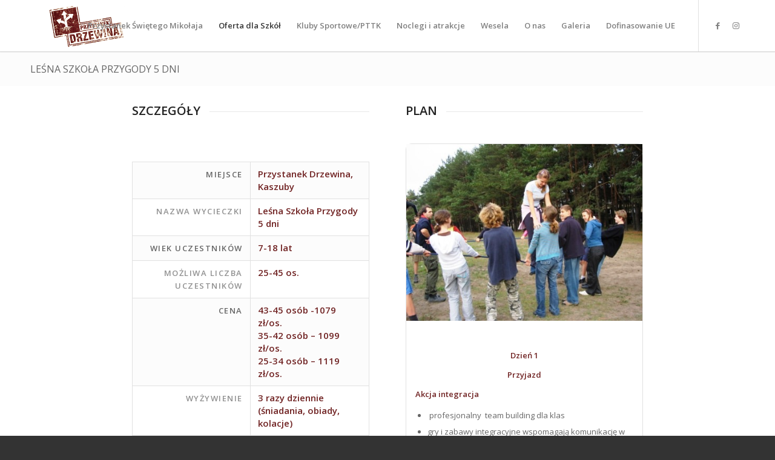

--- FILE ---
content_type: text/html; charset=UTF-8
request_url: https://przystanekdrzewina.pl/szkola-przygody-5-dni/
body_size: 18325
content:
<!DOCTYPE html>
<html lang="pl-PL"
	prefix="og: https://ogp.me/ns#"  class="html_stretched responsive av-preloader-active av-preloader-enabled av-default-lightbox  html_header_top html_logo_left html_main_nav_header html_menu_right html_custom html_header_sticky html_header_shrinking_disabled html_mobile_menu_phone html_header_searchicon_disabled html_content_align_center html_header_unstick_top_disabled html_header_stretch_disabled html_minimal_header html_minimal_header_shadow html_av-submenu-hidden html_av-submenu-display-click html_av-overlay-side html_av-overlay-side-classic html_av-submenu-noclone html_entry_id_4517 av-cookies-no-cookie-consent av-no-preview html_text_menu_active ">
<head>
<meta charset="UTF-8" />
<meta name="robots" content="index, follow" />


<!-- mobile setting -->
<meta name="viewport" content="width=device-width, initial-scale=1">

<!-- Scripts/CSS and wp_head hook -->
<title>Leśna Szkoła Przygody 5 dni | Przystanek Drzewina</title>

		<!-- All in One SEO 4.1.4.5 -->
		<meta name="robots" content="max-image-preview:large" />
		<link rel="canonical" href="https://przystanekdrzewina.pl/szkola-przygody-5-dni/" />
		<meta property="og:locale" content="pl_PL" />
		<meta property="og:site_name" content="Przystanek Drzewina" />
		<meta property="og:type" content="article" />
		<meta property="og:title" content="Leśna Szkoła Przygody 5 dni | Przystanek Drzewina" />
		<meta property="og:url" content="https://przystanekdrzewina.pl/szkola-przygody-5-dni/" />
		<meta property="fb:app_id" content="AzNpj8TpSfDR1wMaooX2aCr" />
		<meta property="fb:admins" content="264480516982051" />
		<meta property="og:image" content="https://przystanekdrzewina.pl/wp-content/uploads/2020/11/Mikolaj2.jpg" />
		<meta property="og:image:secure_url" content="https://przystanekdrzewina.pl/wp-content/uploads/2020/11/Mikolaj2.jpg" />
		<meta property="og:image:width" content="1093" />
		<meta property="og:image:height" content="615" />
		<meta property="article:published_time" content="2017-04-19T11:01:27+00:00" />
		<meta property="article:modified_time" content="2025-08-28T09:53:50+00:00" />
		<meta name="twitter:card" content="summary" />
		<meta name="twitter:domain" content="przystanekdrzewina.pl" />
		<meta name="twitter:title" content="Leśna Szkoła Przygody 5 dni | Przystanek Drzewina" />
		<meta name="twitter:image" content="https://przystanekdrzewina.pl/wp-content/uploads/2020/11/Mikolaj2.jpg" />
		<script type="application/ld+json" class="aioseo-schema">
			{"@context":"https:\/\/schema.org","@graph":[{"@type":"WebSite","@id":"https:\/\/przystanekdrzewina.pl\/#website","url":"https:\/\/przystanekdrzewina.pl\/","name":"Przystanek Drzewina","description":"Najlepsza rozrywka","inLanguage":"pl-PL","publisher":{"@id":"https:\/\/przystanekdrzewina.pl\/#organization"}},{"@type":"Organization","@id":"https:\/\/przystanekdrzewina.pl\/#organization","name":"Przystanek Drzewina","url":"https:\/\/przystanekdrzewina.pl\/"},{"@type":"BreadcrumbList","@id":"https:\/\/przystanekdrzewina.pl\/szkola-przygody-5-dni\/#breadcrumblist","itemListElement":[{"@type":"ListItem","@id":"https:\/\/przystanekdrzewina.pl\/#listItem","position":1,"item":{"@type":"WebPage","@id":"https:\/\/przystanekdrzewina.pl\/","name":"Home","description":"Najlepsza rozrywka","url":"https:\/\/przystanekdrzewina.pl\/"},"nextItem":"https:\/\/przystanekdrzewina.pl\/szkola-przygody-5-dni\/#listItem"},{"@type":"ListItem","@id":"https:\/\/przystanekdrzewina.pl\/szkola-przygody-5-dni\/#listItem","position":2,"item":{"@type":"WebPage","@id":"https:\/\/przystanekdrzewina.pl\/szkola-przygody-5-dni\/","name":"Le\u015bna Szko\u0142a Przygody 5 dni","url":"https:\/\/przystanekdrzewina.pl\/szkola-przygody-5-dni\/"},"previousItem":"https:\/\/przystanekdrzewina.pl\/#listItem"}]},{"@type":"WebPage","@id":"https:\/\/przystanekdrzewina.pl\/szkola-przygody-5-dni\/#webpage","url":"https:\/\/przystanekdrzewina.pl\/szkola-przygody-5-dni\/","name":"Le\u015bna Szko\u0142a Przygody 5 dni | Przystanek Drzewina","inLanguage":"pl-PL","isPartOf":{"@id":"https:\/\/przystanekdrzewina.pl\/#website"},"breadcrumb":{"@id":"https:\/\/przystanekdrzewina.pl\/szkola-przygody-5-dni\/#breadcrumblist"},"datePublished":"2017-04-19T11:01:27+02:00","dateModified":"2025-08-28T09:53:50+02:00"}]}
		</script>
		<!-- All in One SEO -->

<link rel='dns-prefetch' href='//s.w.org' />
<link rel="alternate" type="application/rss+xml" title="Przystanek Drzewina &raquo; Kanał z wpisami" href="https://przystanekdrzewina.pl/feed/" />
<link rel="alternate" type="application/rss+xml" title="Przystanek Drzewina &raquo; Kanał z komentarzami" href="https://przystanekdrzewina.pl/comments/feed/" />

<!-- google webfont font replacement -->

			<script type='text/javascript'>

				(function() {
					
					/*	check if webfonts are disabled by user setting via cookie - or user must opt in.	*/
					var html = document.getElementsByTagName('html')[0];
					var cookie_check = html.className.indexOf('av-cookies-needs-opt-in') >= 0 || html.className.indexOf('av-cookies-can-opt-out') >= 0;
					var allow_continue = true;
					var silent_accept_cookie = html.className.indexOf('av-cookies-user-silent-accept') >= 0;

					if( cookie_check && ! silent_accept_cookie )
					{
						if( ! document.cookie.match(/aviaCookieConsent/) || html.className.indexOf('av-cookies-session-refused') >= 0 )
						{
							allow_continue = false;
						}
						else
						{
							if( ! document.cookie.match(/aviaPrivacyRefuseCookiesHideBar/) )
							{
								allow_continue = false;
							}
							else if( ! document.cookie.match(/aviaPrivacyEssentialCookiesEnabled/) )
							{
								allow_continue = false;
							}
							else if( document.cookie.match(/aviaPrivacyGoogleWebfontsDisabled/) )
							{
								allow_continue = false;
							}
						}
					}
					
					if( allow_continue )
					{
						var f = document.createElement('link');
					
						f.type 	= 'text/css';
						f.rel 	= 'stylesheet';
						f.href 	= '//fonts.googleapis.com/css?family=Open+Sans:400,600';
						f.id 	= 'avia-google-webfont';

						document.getElementsByTagName('head')[0].appendChild(f);
					}
				})();
			
			</script>
					<script type="text/javascript">
			window._wpemojiSettings = {"baseUrl":"https:\/\/s.w.org\/images\/core\/emoji\/13.1.0\/72x72\/","ext":".png","svgUrl":"https:\/\/s.w.org\/images\/core\/emoji\/13.1.0\/svg\/","svgExt":".svg","source":{"concatemoji":"https:\/\/przystanekdrzewina.pl\/wp-includes\/js\/wp-emoji-release.min.js?ver=5.8.12"}};
			!function(e,a,t){var n,r,o,i=a.createElement("canvas"),p=i.getContext&&i.getContext("2d");function s(e,t){var a=String.fromCharCode;p.clearRect(0,0,i.width,i.height),p.fillText(a.apply(this,e),0,0);e=i.toDataURL();return p.clearRect(0,0,i.width,i.height),p.fillText(a.apply(this,t),0,0),e===i.toDataURL()}function c(e){var t=a.createElement("script");t.src=e,t.defer=t.type="text/javascript",a.getElementsByTagName("head")[0].appendChild(t)}for(o=Array("flag","emoji"),t.supports={everything:!0,everythingExceptFlag:!0},r=0;r<o.length;r++)t.supports[o[r]]=function(e){if(!p||!p.fillText)return!1;switch(p.textBaseline="top",p.font="600 32px Arial",e){case"flag":return s([127987,65039,8205,9895,65039],[127987,65039,8203,9895,65039])?!1:!s([55356,56826,55356,56819],[55356,56826,8203,55356,56819])&&!s([55356,57332,56128,56423,56128,56418,56128,56421,56128,56430,56128,56423,56128,56447],[55356,57332,8203,56128,56423,8203,56128,56418,8203,56128,56421,8203,56128,56430,8203,56128,56423,8203,56128,56447]);case"emoji":return!s([10084,65039,8205,55357,56613],[10084,65039,8203,55357,56613])}return!1}(o[r]),t.supports.everything=t.supports.everything&&t.supports[o[r]],"flag"!==o[r]&&(t.supports.everythingExceptFlag=t.supports.everythingExceptFlag&&t.supports[o[r]]);t.supports.everythingExceptFlag=t.supports.everythingExceptFlag&&!t.supports.flag,t.DOMReady=!1,t.readyCallback=function(){t.DOMReady=!0},t.supports.everything||(n=function(){t.readyCallback()},a.addEventListener?(a.addEventListener("DOMContentLoaded",n,!1),e.addEventListener("load",n,!1)):(e.attachEvent("onload",n),a.attachEvent("onreadystatechange",function(){"complete"===a.readyState&&t.readyCallback()})),(n=t.source||{}).concatemoji?c(n.concatemoji):n.wpemoji&&n.twemoji&&(c(n.twemoji),c(n.wpemoji)))}(window,document,window._wpemojiSettings);
		</script>
		<style type="text/css">
img.wp-smiley,
img.emoji {
	display: inline !important;
	border: none !important;
	box-shadow: none !important;
	height: 1em !important;
	width: 1em !important;
	margin: 0 .07em !important;
	vertical-align: -0.1em !important;
	background: none !important;
	padding: 0 !important;
}
</style>
	<link rel='stylesheet' id='avia-grid-css'  href='https://przystanekdrzewina.pl/wp-content/themes/enfold/css/grid.css?ver=4.8.6.2' type='text/css' media='all' />
<link rel='stylesheet' id='avia-base-css'  href='https://przystanekdrzewina.pl/wp-content/themes/enfold/css/base.css?ver=4.8.6.2' type='text/css' media='all' />
<link rel='stylesheet' id='avia-layout-css'  href='https://przystanekdrzewina.pl/wp-content/themes/enfold/css/layout.css?ver=4.8.6.2' type='text/css' media='all' />
<link rel='stylesheet' id='avia-module-audioplayer-css'  href='https://przystanekdrzewina.pl/wp-content/themes/enfold/config-templatebuilder/avia-shortcodes/audio-player/audio-player.css?ver=5.8.12' type='text/css' media='all' />
<link rel='stylesheet' id='avia-module-blog-css'  href='https://przystanekdrzewina.pl/wp-content/themes/enfold/config-templatebuilder/avia-shortcodes/blog/blog.css?ver=5.8.12' type='text/css' media='all' />
<link rel='stylesheet' id='avia-module-postslider-css'  href='https://przystanekdrzewina.pl/wp-content/themes/enfold/config-templatebuilder/avia-shortcodes/postslider/postslider.css?ver=5.8.12' type='text/css' media='all' />
<link rel='stylesheet' id='avia-module-button-css'  href='https://przystanekdrzewina.pl/wp-content/themes/enfold/config-templatebuilder/avia-shortcodes/buttons/buttons.css?ver=5.8.12' type='text/css' media='all' />
<link rel='stylesheet' id='avia-module-buttonrow-css'  href='https://przystanekdrzewina.pl/wp-content/themes/enfold/config-templatebuilder/avia-shortcodes/buttonrow/buttonrow.css?ver=5.8.12' type='text/css' media='all' />
<link rel='stylesheet' id='avia-module-button-fullwidth-css'  href='https://przystanekdrzewina.pl/wp-content/themes/enfold/config-templatebuilder/avia-shortcodes/buttons_fullwidth/buttons_fullwidth.css?ver=5.8.12' type='text/css' media='all' />
<link rel='stylesheet' id='avia-module-catalogue-css'  href='https://przystanekdrzewina.pl/wp-content/themes/enfold/config-templatebuilder/avia-shortcodes/catalogue/catalogue.css?ver=5.8.12' type='text/css' media='all' />
<link rel='stylesheet' id='avia-module-comments-css'  href='https://przystanekdrzewina.pl/wp-content/themes/enfold/config-templatebuilder/avia-shortcodes/comments/comments.css?ver=5.8.12' type='text/css' media='all' />
<link rel='stylesheet' id='avia-module-contact-css'  href='https://przystanekdrzewina.pl/wp-content/themes/enfold/config-templatebuilder/avia-shortcodes/contact/contact.css?ver=5.8.12' type='text/css' media='all' />
<link rel='stylesheet' id='avia-module-slideshow-css'  href='https://przystanekdrzewina.pl/wp-content/themes/enfold/config-templatebuilder/avia-shortcodes/slideshow/slideshow.css?ver=5.8.12' type='text/css' media='all' />
<link rel='stylesheet' id='avia-module-slideshow-contentpartner-css'  href='https://przystanekdrzewina.pl/wp-content/themes/enfold/config-templatebuilder/avia-shortcodes/contentslider/contentslider.css?ver=5.8.12' type='text/css' media='all' />
<link rel='stylesheet' id='avia-module-countdown-css'  href='https://przystanekdrzewina.pl/wp-content/themes/enfold/config-templatebuilder/avia-shortcodes/countdown/countdown.css?ver=5.8.12' type='text/css' media='all' />
<link rel='stylesheet' id='avia-module-gallery-css'  href='https://przystanekdrzewina.pl/wp-content/themes/enfold/config-templatebuilder/avia-shortcodes/gallery/gallery.css?ver=5.8.12' type='text/css' media='all' />
<link rel='stylesheet' id='avia-module-gallery-hor-css'  href='https://przystanekdrzewina.pl/wp-content/themes/enfold/config-templatebuilder/avia-shortcodes/gallery_horizontal/gallery_horizontal.css?ver=5.8.12' type='text/css' media='all' />
<link rel='stylesheet' id='avia-module-maps-css'  href='https://przystanekdrzewina.pl/wp-content/themes/enfold/config-templatebuilder/avia-shortcodes/google_maps/google_maps.css?ver=5.8.12' type='text/css' media='all' />
<link rel='stylesheet' id='avia-module-gridrow-css'  href='https://przystanekdrzewina.pl/wp-content/themes/enfold/config-templatebuilder/avia-shortcodes/grid_row/grid_row.css?ver=5.8.12' type='text/css' media='all' />
<link rel='stylesheet' id='avia-module-heading-css'  href='https://przystanekdrzewina.pl/wp-content/themes/enfold/config-templatebuilder/avia-shortcodes/heading/heading.css?ver=5.8.12' type='text/css' media='all' />
<link rel='stylesheet' id='avia-module-rotator-css'  href='https://przystanekdrzewina.pl/wp-content/themes/enfold/config-templatebuilder/avia-shortcodes/headline_rotator/headline_rotator.css?ver=5.8.12' type='text/css' media='all' />
<link rel='stylesheet' id='avia-module-hr-css'  href='https://przystanekdrzewina.pl/wp-content/themes/enfold/config-templatebuilder/avia-shortcodes/hr/hr.css?ver=5.8.12' type='text/css' media='all' />
<link rel='stylesheet' id='avia-module-icon-css'  href='https://przystanekdrzewina.pl/wp-content/themes/enfold/config-templatebuilder/avia-shortcodes/icon/icon.css?ver=5.8.12' type='text/css' media='all' />
<link rel='stylesheet' id='avia-module-iconbox-css'  href='https://przystanekdrzewina.pl/wp-content/themes/enfold/config-templatebuilder/avia-shortcodes/iconbox/iconbox.css?ver=5.8.12' type='text/css' media='all' />
<link rel='stylesheet' id='avia-module-icongrid-css'  href='https://przystanekdrzewina.pl/wp-content/themes/enfold/config-templatebuilder/avia-shortcodes/icongrid/icongrid.css?ver=5.8.12' type='text/css' media='all' />
<link rel='stylesheet' id='avia-module-iconlist-css'  href='https://przystanekdrzewina.pl/wp-content/themes/enfold/config-templatebuilder/avia-shortcodes/iconlist/iconlist.css?ver=5.8.12' type='text/css' media='all' />
<link rel='stylesheet' id='avia-module-image-css'  href='https://przystanekdrzewina.pl/wp-content/themes/enfold/config-templatebuilder/avia-shortcodes/image/image.css?ver=5.8.12' type='text/css' media='all' />
<link rel='stylesheet' id='avia-module-hotspot-css'  href='https://przystanekdrzewina.pl/wp-content/themes/enfold/config-templatebuilder/avia-shortcodes/image_hotspots/image_hotspots.css?ver=5.8.12' type='text/css' media='all' />
<link rel='stylesheet' id='avia-module-magazine-css'  href='https://przystanekdrzewina.pl/wp-content/themes/enfold/config-templatebuilder/avia-shortcodes/magazine/magazine.css?ver=5.8.12' type='text/css' media='all' />
<link rel='stylesheet' id='avia-module-masonry-css'  href='https://przystanekdrzewina.pl/wp-content/themes/enfold/config-templatebuilder/avia-shortcodes/masonry_entries/masonry_entries.css?ver=5.8.12' type='text/css' media='all' />
<link rel='stylesheet' id='avia-siteloader-css'  href='https://przystanekdrzewina.pl/wp-content/themes/enfold/css/avia-snippet-site-preloader.css?ver=5.8.12' type='text/css' media='all' />
<link rel='stylesheet' id='avia-module-menu-css'  href='https://przystanekdrzewina.pl/wp-content/themes/enfold/config-templatebuilder/avia-shortcodes/menu/menu.css?ver=5.8.12' type='text/css' media='all' />
<link rel='stylesheet' id='avia-module-notification-css'  href='https://przystanekdrzewina.pl/wp-content/themes/enfold/config-templatebuilder/avia-shortcodes/notification/notification.css?ver=5.8.12' type='text/css' media='all' />
<link rel='stylesheet' id='avia-module-numbers-css'  href='https://przystanekdrzewina.pl/wp-content/themes/enfold/config-templatebuilder/avia-shortcodes/numbers/numbers.css?ver=5.8.12' type='text/css' media='all' />
<link rel='stylesheet' id='avia-module-portfolio-css'  href='https://przystanekdrzewina.pl/wp-content/themes/enfold/config-templatebuilder/avia-shortcodes/portfolio/portfolio.css?ver=5.8.12' type='text/css' media='all' />
<link rel='stylesheet' id='avia-module-post-metadata-css'  href='https://przystanekdrzewina.pl/wp-content/themes/enfold/config-templatebuilder/avia-shortcodes/post_metadata/post_metadata.css?ver=5.8.12' type='text/css' media='all' />
<link rel='stylesheet' id='avia-module-progress-bar-css'  href='https://przystanekdrzewina.pl/wp-content/themes/enfold/config-templatebuilder/avia-shortcodes/progressbar/progressbar.css?ver=5.8.12' type='text/css' media='all' />
<link rel='stylesheet' id='avia-module-promobox-css'  href='https://przystanekdrzewina.pl/wp-content/themes/enfold/config-templatebuilder/avia-shortcodes/promobox/promobox.css?ver=5.8.12' type='text/css' media='all' />
<link rel='stylesheet' id='avia-sc-search-css'  href='https://przystanekdrzewina.pl/wp-content/themes/enfold/config-templatebuilder/avia-shortcodes/search/search.css?ver=5.8.12' type='text/css' media='all' />
<link rel='stylesheet' id='avia-module-slideshow-accordion-css'  href='https://przystanekdrzewina.pl/wp-content/themes/enfold/config-templatebuilder/avia-shortcodes/slideshow_accordion/slideshow_accordion.css?ver=5.8.12' type='text/css' media='all' />
<link rel='stylesheet' id='avia-module-slideshow-feature-image-css'  href='https://przystanekdrzewina.pl/wp-content/themes/enfold/config-templatebuilder/avia-shortcodes/slideshow_feature_image/slideshow_feature_image.css?ver=5.8.12' type='text/css' media='all' />
<link rel='stylesheet' id='avia-module-slideshow-fullsize-css'  href='https://przystanekdrzewina.pl/wp-content/themes/enfold/config-templatebuilder/avia-shortcodes/slideshow_fullsize/slideshow_fullsize.css?ver=5.8.12' type='text/css' media='all' />
<link rel='stylesheet' id='avia-module-slideshow-fullscreen-css'  href='https://przystanekdrzewina.pl/wp-content/themes/enfold/config-templatebuilder/avia-shortcodes/slideshow_fullscreen/slideshow_fullscreen.css?ver=5.8.12' type='text/css' media='all' />
<link rel='stylesheet' id='avia-module-slideshow-ls-css'  href='https://przystanekdrzewina.pl/wp-content/themes/enfold/config-templatebuilder/avia-shortcodes/slideshow_layerslider/slideshow_layerslider.css?ver=5.8.12' type='text/css' media='all' />
<link rel='stylesheet' id='avia-module-social-css'  href='https://przystanekdrzewina.pl/wp-content/themes/enfold/config-templatebuilder/avia-shortcodes/social_share/social_share.css?ver=5.8.12' type='text/css' media='all' />
<link rel='stylesheet' id='avia-module-tabsection-css'  href='https://przystanekdrzewina.pl/wp-content/themes/enfold/config-templatebuilder/avia-shortcodes/tab_section/tab_section.css?ver=5.8.12' type='text/css' media='all' />
<link rel='stylesheet' id='avia-module-table-css'  href='https://przystanekdrzewina.pl/wp-content/themes/enfold/config-templatebuilder/avia-shortcodes/table/table.css?ver=5.8.12' type='text/css' media='all' />
<link rel='stylesheet' id='avia-module-tabs-css'  href='https://przystanekdrzewina.pl/wp-content/themes/enfold/config-templatebuilder/avia-shortcodes/tabs/tabs.css?ver=5.8.12' type='text/css' media='all' />
<link rel='stylesheet' id='avia-module-team-css'  href='https://przystanekdrzewina.pl/wp-content/themes/enfold/config-templatebuilder/avia-shortcodes/team/team.css?ver=5.8.12' type='text/css' media='all' />
<link rel='stylesheet' id='avia-module-testimonials-css'  href='https://przystanekdrzewina.pl/wp-content/themes/enfold/config-templatebuilder/avia-shortcodes/testimonials/testimonials.css?ver=5.8.12' type='text/css' media='all' />
<link rel='stylesheet' id='avia-module-timeline-css'  href='https://przystanekdrzewina.pl/wp-content/themes/enfold/config-templatebuilder/avia-shortcodes/timeline/timeline.css?ver=5.8.12' type='text/css' media='all' />
<link rel='stylesheet' id='avia-module-toggles-css'  href='https://przystanekdrzewina.pl/wp-content/themes/enfold/config-templatebuilder/avia-shortcodes/toggles/toggles.css?ver=5.8.12' type='text/css' media='all' />
<link rel='stylesheet' id='avia-module-video-css'  href='https://przystanekdrzewina.pl/wp-content/themes/enfold/config-templatebuilder/avia-shortcodes/video/video.css?ver=5.8.12' type='text/css' media='all' />
<link rel='stylesheet' id='wp-block-library-css'  href='https://przystanekdrzewina.pl/wp-includes/css/dist/block-library/style.min.css?ver=5.8.12' type='text/css' media='all' />
<link rel='stylesheet' id='contact-form-7-css'  href='https://przystanekdrzewina.pl/wp-content/plugins/contact-form-7/includes/css/styles.css?ver=5.4.2' type='text/css' media='all' />
<link rel='stylesheet' id='avia-scs-css'  href='https://przystanekdrzewina.pl/wp-content/themes/enfold/css/shortcodes.css?ver=4.8.6.2' type='text/css' media='all' />
<link rel='stylesheet' id='avia-popup-css-css'  href='https://przystanekdrzewina.pl/wp-content/themes/enfold/js/aviapopup/magnific-popup.css?ver=4.8.6.2' type='text/css' media='screen' />
<link rel='stylesheet' id='avia-lightbox-css'  href='https://przystanekdrzewina.pl/wp-content/themes/enfold/css/avia-snippet-lightbox.css?ver=4.8.6.2' type='text/css' media='screen' />
<link rel='stylesheet' id='avia-widget-css-css'  href='https://przystanekdrzewina.pl/wp-content/themes/enfold/css/avia-snippet-widget.css?ver=4.8.6.2' type='text/css' media='screen' />
<link rel='stylesheet' id='mediaelement-css'  href='https://przystanekdrzewina.pl/wp-includes/js/mediaelement/mediaelementplayer-legacy.min.css?ver=4.2.16' type='text/css' media='all' />
<link rel='stylesheet' id='wp-mediaelement-css'  href='https://przystanekdrzewina.pl/wp-includes/js/mediaelement/wp-mediaelement.min.css?ver=5.8.12' type='text/css' media='all' />
<link rel='stylesheet' id='avia-dynamic-css'  href='https://przystanekdrzewina.pl/wp-content/uploads/dynamic_avia/enfold.css?ver=68d3d323ad10f' type='text/css' media='all' />
<link rel='stylesheet' id='avia-custom-css'  href='https://przystanekdrzewina.pl/wp-content/themes/enfold/css/custom.css?ver=4.8.6.2' type='text/css' media='all' />
<link rel='stylesheet' id='avia-single-post-4517-css'  href='https://przystanekdrzewina.pl/wp-content/uploads/avia_posts_css/post-4517.css?ver=ver-1758712985' type='text/css' media='all' />
<script type='text/javascript' src='https://przystanekdrzewina.pl/wp-includes/js/jquery/jquery.min.js?ver=3.6.0' id='jquery-core-js'></script>
<script type='text/javascript' src='https://przystanekdrzewina.pl/wp-includes/js/jquery/jquery-migrate.min.js?ver=3.3.2' id='jquery-migrate-js'></script>
<script type='text/javascript' src='https://przystanekdrzewina.pl/wp-content/themes/enfold/js/avia-compat.js?ver=4.8.6.2' id='avia-compat-js'></script>
<link rel="https://api.w.org/" href="https://przystanekdrzewina.pl/wp-json/" /><link rel="alternate" type="application/json" href="https://przystanekdrzewina.pl/wp-json/wp/v2/pages/4517" /><link rel="EditURI" type="application/rsd+xml" title="RSD" href="https://przystanekdrzewina.pl/xmlrpc.php?rsd" />
<link rel="wlwmanifest" type="application/wlwmanifest+xml" href="https://przystanekdrzewina.pl/wp-includes/wlwmanifest.xml" /> 
<meta name="generator" content="WordPress 5.8.12" />
<link rel='shortlink' href='https://przystanekdrzewina.pl/?p=4517' />
<link rel="alternate" type="application/json+oembed" href="https://przystanekdrzewina.pl/wp-json/oembed/1.0/embed?url=https%3A%2F%2Fprzystanekdrzewina.pl%2Fszkola-przygody-5-dni%2F" />
<link rel="alternate" type="text/xml+oembed" href="https://przystanekdrzewina.pl/wp-json/oembed/1.0/embed?url=https%3A%2F%2Fprzystanekdrzewina.pl%2Fszkola-przygody-5-dni%2F&#038;format=xml" />
<meta name="cdp-version" content="1.3.7" /><link rel="profile" href="http://gmpg.org/xfn/11" />
<link rel="alternate" type="application/rss+xml" title="Przystanek Drzewina RSS2 Feed" href="https://przystanekdrzewina.pl/feed/" />
<link rel="pingback" href="https://przystanekdrzewina.pl/xmlrpc.php" />

<style type='text/css' media='screen'>
 #top #header_main > .container, #top #header_main > .container .main_menu  .av-main-nav > li > a, #top #header_main #menu-item-shop .cart_dropdown_link{ height:85px; line-height: 85px; }
 .html_top_nav_header .av-logo-container{ height:85px;  }
 .html_header_top.html_header_sticky #top #wrap_all #main{ padding-top:85px; } 
</style>
<!--[if lt IE 9]><script src="https://przystanekdrzewina.pl/wp-content/themes/enfold/js/html5shiv.js"></script><![endif]-->
<link rel="icon" href="http://przystanekdrzewina.pl/wp-content/uploads/2020/10/LOGO_PRZYSTANEK_DRZEWINA_bezMikolaja.png" type="image/png">
<style type="text/css">.recentcomments a{display:inline !important;padding:0 !important;margin:0 !important;}</style><style type='text/css'>
@font-face {font-family: 'entypo-fontello'; font-weight: normal; font-style: normal; font-display: auto;
src: url('https://przystanekdrzewina.pl/wp-content/themes/enfold/config-templatebuilder/avia-template-builder/assets/fonts/entypo-fontello.woff2') format('woff2'),
url('https://przystanekdrzewina.pl/wp-content/themes/enfold/config-templatebuilder/avia-template-builder/assets/fonts/entypo-fontello.woff') format('woff'),
url('https://przystanekdrzewina.pl/wp-content/themes/enfold/config-templatebuilder/avia-template-builder/assets/fonts/entypo-fontello.ttf') format('truetype'), 
url('https://przystanekdrzewina.pl/wp-content/themes/enfold/config-templatebuilder/avia-template-builder/assets/fonts/entypo-fontello.svg#entypo-fontello') format('svg'),
url('https://przystanekdrzewina.pl/wp-content/themes/enfold/config-templatebuilder/avia-template-builder/assets/fonts/entypo-fontello.eot'),
url('https://przystanekdrzewina.pl/wp-content/themes/enfold/config-templatebuilder/avia-template-builder/assets/fonts/entypo-fontello.eot?#iefix') format('embedded-opentype');
} #top .avia-font-entypo-fontello, body .avia-font-entypo-fontello, html body [data-av_iconfont='entypo-fontello']:before{ font-family: 'entypo-fontello'; }

@font-face {font-family: 'fontello'; font-weight: normal; font-style: normal; font-display: auto;
src: url('https://przystanekdrzewina.pl/wp-content/uploads/avia_fonts/fontello/fontello.woff2') format('woff2'),
url('https://przystanekdrzewina.pl/wp-content/uploads/avia_fonts/fontello/fontello.woff') format('woff'),
url('https://przystanekdrzewina.pl/wp-content/uploads/avia_fonts/fontello/fontello.ttf') format('truetype'), 
url('https://przystanekdrzewina.pl/wp-content/uploads/avia_fonts/fontello/fontello.svg#fontello') format('svg'),
url('https://przystanekdrzewina.pl/wp-content/uploads/avia_fonts/fontello/fontello.eot'),
url('https://przystanekdrzewina.pl/wp-content/uploads/avia_fonts/fontello/fontello.eot?#iefix') format('embedded-opentype');
} #top .avia-font-fontello, body .avia-font-fontello, html body [data-av_iconfont='fontello']:before{ font-family: 'fontello'; }
</style>

<!--
Debugging Info for Theme support: 

Theme: Enfold
Version: 4.8.6.2
Installed: enfold
AviaFramework Version: 5.0
AviaBuilder Version: 4.8
aviaElementManager Version: 1.0.1
ML:512-PU:69-PLA:4
WP:5.8.12
Compress: CSS:disabled - JS:disabled
Updates: enabled - deprecated Envato API - register Envato Token
PLAu:4
-->
</head>




<body id="top" class="page-template-default page page-id-4517  rtl_columns stretched open_sans avia-responsive-images-support" itemscope="itemscope" itemtype="https://schema.org/WebPage" >

	<div class='av-siteloader-wrap av-transition-enabled'><div class='av-siteloader-inner'><div class='av-siteloader-cell'><div class='av-siteloader'><div class='av-siteloader-extra'></div></div></div></div></div>
	<div id='wrap_all'>

	
<header id='header' class='all_colors header_color light_bg_color  av_header_top av_logo_left av_main_nav_header av_menu_right av_custom av_header_sticky av_header_shrinking_disabled av_header_stretch_disabled av_mobile_menu_phone av_header_searchicon_disabled av_header_unstick_top_disabled av_minimal_header av_minimal_header_shadow av_bottom_nav_disabled  av_alternate_logo_active av_header_border_disabled'  role="banner" itemscope="itemscope" itemtype="https://schema.org/WPHeader" >

		<div  id='header_main' class='container_wrap container_wrap_logo'>
	
        <div class='container av-logo-container'><div class='inner-container'><span class='logo'><a href='https://przystanekdrzewina.pl/'><img src="https://przystanekdrzewina.pl/wp-content/uploads/2017/02/logo_color.png" srcset="https://przystanekdrzewina.pl/wp-content/uploads/2017/02/logo_color.png 340w, https://przystanekdrzewina.pl/wp-content/uploads/2017/02/logo_color-300x138.png 300w" sizes="(max-width: 340px) 100vw, 340px" height="100" width="300" alt='Przystanek Drzewina' title='logo_color' /></a></span><nav class='main_menu' data-selectname='Wybierz stornę'  role="navigation" itemscope="itemscope" itemtype="https://schema.org/SiteNavigationElement" ><div class="avia-menu av-main-nav-wrap av_menu_icon_beside"><ul id="avia-menu" class="menu av-main-nav"><li id="menu-item-5602" class="menu-item menu-item-type-custom menu-item-object-custom menu-item-has-children menu-item-top-level menu-item-top-level-1"><a href="http://przystanekdrzewina.pl/przystanek-swietego-mikolaja-2/" itemprop="url"><span class="avia-bullet"></span><span class="avia-menu-text">Przystanek Świętego Mikołaja</span><span class="avia-menu-fx"><span class="avia-arrow-wrap"><span class="avia-arrow"></span></span></span></a>


<ul class="sub-menu">
	<li id="menu-item-5610" class="menu-item menu-item-type-post_type menu-item-object-page"><a href="https://przystanekdrzewina.pl/opis-atrakcji/" itemprop="url"><span class="avia-bullet"></span><span class="avia-menu-text">Opis Atrakcji</span></a></li>
	<li id="menu-item-5611" class="menu-item menu-item-type-post_type menu-item-object-page"><a href="https://przystanekdrzewina.pl/oferta-dla-szkol/" itemprop="url"><span class="avia-bullet"></span><span class="avia-menu-text">Oferta dla szkół</span></a></li>
</ul>
</li>
<li id="menu-item-3701" class="menu-item menu-item-type-custom menu-item-object-custom menu-item-home current-menu-ancestor menu-item-has-children menu-item-top-level menu-item-top-level-2"><a href="http://przystanekdrzewina.pl/#dla-szkol" itemprop="url"><span class="avia-bullet"></span><span class="avia-menu-text">Oferta dla Szkół</span><span class="avia-menu-fx"><span class="avia-arrow-wrap"><span class="avia-arrow"></span></span></span></a>


<ul class="sub-menu">
	<li id="menu-item-3703" class="menu-item menu-item-type-custom menu-item-object-custom menu-item-home menu-item-has-children"><a href="http://przystanekdrzewina.pl/#programy-jednodniowe" itemprop="url"><span class="avia-bullet"></span><span class="avia-menu-text">Programy jednodniowe</span></a>
	<ul class="sub-menu">
		<li id="menu-item-4929" class="menu-item menu-item-type-post_type menu-item-object-page"><a href="https://przystanekdrzewina.pl/akcja-rekreacja/" itemprop="url"><span class="avia-bullet"></span><span class="avia-menu-text">Akcja Rekreacja</span></a></li>
		<li id="menu-item-6014" class="menu-item menu-item-type-post_type menu-item-object-page"><a href="https://przystanekdrzewina.pl/zdecydowanie-aktywnie/" itemprop="url"><span class="avia-bullet"></span><span class="avia-menu-text">Zdecydowanie Aktywnie</span></a></li>
		<li id="menu-item-6013" class="menu-item menu-item-type-post_type menu-item-object-page"><a href="https://przystanekdrzewina.pl/do-celu/" itemprop="url"><span class="avia-bullet"></span><span class="avia-menu-text">Do Celu</span></a></li>
		<li id="menu-item-4933" class="menu-item menu-item-type-post_type menu-item-object-page"><a href="https://przystanekdrzewina.pl/ekstremalny-dzien/" itemprop="url"><span class="avia-bullet"></span><span class="avia-menu-text">Ekstremalny Dzień z Paintballem</span></a></li>
		<li id="menu-item-4936" class="menu-item menu-item-type-post_type menu-item-object-page"><a href="https://przystanekdrzewina.pl/klasyczny-team-building/" itemprop="url"><span class="avia-bullet"></span><span class="avia-menu-text">Klasyczny Team Building</span></a></li>
		<li id="menu-item-4935" class="menu-item menu-item-type-post_type menu-item-object-page"><a href="https://przystanekdrzewina.pl/integracja-na-wesolo/" itemprop="url"><span class="avia-bullet"></span><span class="avia-menu-text">Integracja na wesoło</span></a></li>
		<li id="menu-item-4942" class="menu-item menu-item-type-post_type menu-item-object-page"><a href="https://przystanekdrzewina.pl/wioska-indianska/" itemprop="url"><span class="avia-bullet"></span><span class="avia-menu-text">Wioska Indiańska</span></a></li>
		<li id="menu-item-4941" class="menu-item menu-item-type-post_type menu-item-object-page"><a href="https://przystanekdrzewina.pl/w-lesie-sherwood/" itemprop="url"><span class="avia-bullet"></span><span class="avia-menu-text">W Lesie Sherwood</span></a></li>
	</ul>
</li>
	<li id="menu-item-3710" class="menu-item menu-item-type-custom menu-item-object-custom menu-item-home current-menu-ancestor current-menu-parent menu-item-has-children"><a href="http://przystanekdrzewina.pl/#programy-wielodniowe" itemprop="url"><span class="avia-bullet"></span><span class="avia-menu-text">Programy wielodniowe</span></a>
	<ul class="sub-menu">
		<li id="menu-item-4966" class="menu-item menu-item-type-post_type menu-item-object-page"><a href="https://przystanekdrzewina.pl/szkola-przygody-2-dni/" itemprop="url"><span class="avia-bullet"></span><span class="avia-menu-text">Leśna Szkoła Przygody 2 dni</span></a></li>
		<li id="menu-item-4965" class="menu-item menu-item-type-post_type menu-item-object-page"><a href="https://przystanekdrzewina.pl/lesna-szkola-przygody-3-dni/" itemprop="url"><span class="avia-bullet"></span><span class="avia-menu-text">Leśna Szkoła Przygody 3 dni</span></a></li>
		<li id="menu-item-4964" class="menu-item menu-item-type-post_type menu-item-object-page current-menu-item page_item page-item-4517 current_page_item"><a href="https://przystanekdrzewina.pl/szkola-przygody-5-dni/" itemprop="url"><span class="avia-bullet"></span><span class="avia-menu-text">Leśna Szkoła Przygody 5 dni</span></a></li>
		<li id="menu-item-4959" class="menu-item menu-item-type-post_type menu-item-object-page"><a href="https://przystanekdrzewina.pl/lesna-szkola-przetrwania-3-dni/" itemprop="url"><span class="avia-bullet"></span><span class="avia-menu-text">Leśna Szkoła Przetrwania 3 dni</span></a></li>
		<li id="menu-item-4962" class="menu-item menu-item-type-post_type menu-item-object-page"><a href="https://przystanekdrzewina.pl/ekstremalna-przygoda-z-paintballem-3-dni/" itemprop="url"><span class="avia-bullet"></span><span class="avia-menu-text">Ekstremalna Przygoda z Paintballem 3 dni</span></a></li>
		<li id="menu-item-4960" class="menu-item menu-item-type-post_type menu-item-object-page"><a href="https://przystanekdrzewina.pl/manewry-militarne-3-dni-2/" itemprop="url"><span class="avia-bullet"></span><span class="avia-menu-text">Manewry Militarne 3 dni</span></a></li>
		<li id="menu-item-6051" class="menu-item menu-item-type-post_type menu-item-object-page"><a href="https://przystanekdrzewina.pl/wycieczka-survivalowa-3-dni/" itemprop="url"><span class="avia-bullet"></span><span class="avia-menu-text">Wycieczka survivalowa z ASG – Przysposobienie Obronne – 3 dni</span></a></li>
		<li id="menu-item-6055" class="menu-item menu-item-type-post_type menu-item-object-page"><a href="https://przystanekdrzewina.pl/baza-survival-3-dni/" itemprop="url"><span class="avia-bullet"></span><span class="avia-menu-text">Baza Survival – Przysposobienie Obronne z ASG – 3 dni</span></a></li>
		<li id="menu-item-6019" class="menu-item menu-item-type-post_type menu-item-object-page"><a href="https://przystanekdrzewina.pl/wycieczka-militarna-3-dni/" itemprop="url"><span class="avia-bullet"></span><span class="avia-menu-text">Wycieczka Militarna – Przysposobienie Obronne – 3 dni</span></a></li>
		<li id="menu-item-6022" class="menu-item menu-item-type-post_type menu-item-object-page"><a href="https://przystanekdrzewina.pl/baza-militarna-3-dni/" itemprop="url"><span class="avia-bullet"></span><span class="avia-menu-text">Baza Militarna – Przysposobienie Obronne – 3 dni</span></a></li>
	</ul>
</li>
</ul>
</li>
<li id="menu-item-5482" class="menu-item menu-item-type-custom menu-item-object-custom menu-item-home menu-item-has-children menu-item-top-level menu-item-top-level-3"><a href="http://przystanekdrzewina.pl/#kluby-sportowe/PTTK" itemprop="url"><span class="avia-bullet"></span><span class="avia-menu-text">Kluby Sportowe/PTTK</span><span class="avia-menu-fx"><span class="avia-arrow-wrap"><span class="avia-arrow"></span></span></span></a>


<ul class="sub-menu">
	<li id="menu-item-6150" class="menu-item menu-item-type-post_type menu-item-object-page"><a href="https://przystanekdrzewina.pl/kluby-i-kola-pttk/" itemprop="url"><span class="avia-bullet"></span><span class="avia-menu-text">Kluby i Koła PTTK</span></a></li>
	<li id="menu-item-6131" class="menu-item menu-item-type-post_type menu-item-object-page"><a href="https://przystanekdrzewina.pl/sport-sala/" itemprop="url"><span class="avia-bullet"></span><span class="avia-menu-text">Sala</span></a></li>
	<li id="menu-item-6136" class="menu-item menu-item-type-post_type menu-item-object-page"><a href="https://przystanekdrzewina.pl/sport-zakwaterowanie/" itemprop="url"><span class="avia-bullet"></span><span class="avia-menu-text">Zakwaterowanie</span></a></li>
	<li id="menu-item-6140" class="menu-item menu-item-type-post_type menu-item-object-page"><a href="https://przystanekdrzewina.pl/sport-kuchnia-domowa/" itemprop="url"><span class="avia-bullet"></span><span class="avia-menu-text">Domowa kuchnia</span></a></li>
</ul>
</li>
<li id="menu-item-3707" class="menu-item menu-item-type-custom menu-item-object-custom menu-item-home menu-item-has-children menu-item-top-level menu-item-top-level-4"><a href="http://przystanekdrzewina.pl/#noclegi-i-wyzywienie" itemprop="url"><span class="avia-bullet"></span><span class="avia-menu-text">Noclegi i atrakcje</span><span class="avia-menu-fx"><span class="avia-arrow-wrap"><span class="avia-arrow"></span></span></span></a>


<ul class="sub-menu">
	<li id="menu-item-3908" class="menu-item menu-item-type-custom menu-item-object-custom"><a href="/#ceny-noclegow" itemprop="url"><span class="avia-bullet"></span><span class="avia-menu-text">Ceny noclegów</span></a></li>
	<li id="menu-item-5421" class="menu-item menu-item-type-custom menu-item-object-custom menu-item-has-children"><a href="/#atrakcje" itemprop="url"><span class="avia-bullet"></span><span class="avia-menu-text">Atrakcje</span></a>
	<ul class="sub-menu">
		<li id="menu-item-5335" class="menu-item menu-item-type-post_type menu-item-object-page"><a href="https://przystanekdrzewina.pl/alpaki/" itemprop="url"><span class="avia-bullet"></span><span class="avia-menu-text">Alpaki</span></a></li>
		<li id="menu-item-6073" class="menu-item menu-item-type-post_type menu-item-object-page"><a href="https://przystanekdrzewina.pl/wioska-indianska-2/" itemprop="url"><span class="avia-bullet"></span><span class="avia-menu-text">Wioska indiańska</span></a></li>
		<li id="menu-item-6087" class="menu-item menu-item-type-post_type menu-item-object-page"><a href="https://przystanekdrzewina.pl/bumper_ball/" itemprop="url"><span class="avia-bullet"></span><span class="avia-menu-text">Bumper Ball</span></a></li>
		<li id="menu-item-5387" class="menu-item menu-item-type-post_type menu-item-object-page"><a href="https://przystanekdrzewina.pl/kula-sferyczna/" itemprop="url"><span class="avia-bullet"></span><span class="avia-menu-text">Kula Sferyczna</span></a></li>
		<li id="menu-item-5402" class="menu-item menu-item-type-post_type menu-item-object-page"><a href="https://przystanekdrzewina.pl/strzelnica-asg/" itemprop="url"><span class="avia-bullet"></span><span class="avia-menu-text">Strzelnica ASG</span></a></li>
		<li id="menu-item-5851" class="menu-item menu-item-type-post_type menu-item-object-page"><a href="https://przystanekdrzewina.pl/archery_tag/" itemprop="url"><span class="avia-bullet"></span><span class="avia-menu-text">Archery Tag</span></a></li>
		<li id="menu-item-5390" class="menu-item menu-item-type-post_type menu-item-object-page"><a href="https://przystanekdrzewina.pl/paintball/" itemprop="url"><span class="avia-bullet"></span><span class="avia-menu-text">Paintball</span></a></li>
		<li id="menu-item-5879" class="menu-item menu-item-type-post_type menu-item-object-page"><a href="https://przystanekdrzewina.pl/baza-militarna/" itemprop="url"><span class="avia-bullet"></span><span class="avia-menu-text">Baza militarna</span></a></li>
	</ul>
</li>
</ul>
</li>
<li id="menu-item-6266" class="menu-item menu-item-type-post_type menu-item-object-page menu-item-top-level menu-item-top-level-5"><a href="https://przystanekdrzewina.pl/wesela/" itemprop="url"><span class="avia-bullet"></span><span class="avia-menu-text">Wesela</span><span class="avia-menu-fx"><span class="avia-arrow-wrap"><span class="avia-arrow"></span></span></span></a></li>
<li id="menu-item-3700" class="menu-item menu-item-type-custom menu-item-object-custom menu-item-home menu-item-has-children menu-item-top-level menu-item-top-level-6"><a href="http://przystanekdrzewina.pl/#o-nas" itemprop="url"><span class="avia-bullet"></span><span class="avia-menu-text">O nas</span><span class="avia-menu-fx"><span class="avia-arrow-wrap"><span class="avia-arrow"></span></span></span></a>


<ul class="sub-menu">
	<li id="menu-item-3708" class="menu-item menu-item-type-custom menu-item-object-custom menu-item-home"><a href="http://przystanekdrzewina.pl/#kontakt" itemprop="url"><span class="avia-bullet"></span><span class="avia-menu-text">Kontakt</span></a></li>
	<li id="menu-item-4997" class="menu-item menu-item-type-custom menu-item-object-custom menu-item-home"><a href="http://przystanekdrzewina.pl/#dojazd" itemprop="url"><span class="avia-bullet"></span><span class="avia-menu-text">Dojazd</span></a></li>
</ul>
</li>
<li id="menu-item-3791" class="menu-item menu-item-type-post_type menu-item-object-page menu-item-top-level menu-item-top-level-7"><a href="https://przystanekdrzewina.pl/galeria/" itemprop="url"><span class="avia-bullet"></span><span class="avia-menu-text">Galeria</span><span class="avia-menu-fx"><span class="avia-arrow-wrap"><span class="avia-arrow"></span></span></span></a></li>
<li id="menu-item-6316" class="menu-item menu-item-type-post_type menu-item-object-page menu-item-top-level menu-item-top-level-8"><a href="https://przystanekdrzewina.pl/dofinasowanie-ue/" itemprop="url"><span class="avia-bullet"></span><span class="avia-menu-text">Dofinasowanie UE</span><span class="avia-menu-fx"><span class="avia-arrow-wrap"><span class="avia-arrow"></span></span></span></a></li>
<li class="av-burger-menu-main menu-item-avia-special ">
	        			<a href="#" aria-label="Menu" aria-hidden="false">
							<span class="av-hamburger av-hamburger--spin av-js-hamburger">
								<span class="av-hamburger-box">
						          <span class="av-hamburger-inner"></span>
						          <strong>Menu</strong>
								</span>
							</span>
							<span class="avia_hidden_link_text">Menu</span>
						</a>
	        		   </li></ul></div><ul class='noLightbox social_bookmarks icon_count_2'><li class='social_bookmarks_facebook av-social-link-facebook social_icon_1'><a target="_blank" aria-label="Link to Facebook" href='https://www.facebook.com/Drzewina' aria-hidden='false' data-av_icon='' data-av_iconfont='entypo-fontello' title='Facebook' rel="noopener"><span class='avia_hidden_link_text'>Facebook</span></a></li><li class='social_bookmarks_instagram av-social-link-instagram social_icon_2'><a target="_blank" aria-label="Link to Instagram" href='https://www.instagram.com/przystanek_drzewina' aria-hidden='false' data-av_icon='' data-av_iconfont='entypo-fontello' title='Instagram' rel="noopener"><span class='avia_hidden_link_text'>Instagram</span></a></li></ul></nav></div> </div> 
		<!-- end container_wrap-->
		</div>
		<div class='header_bg'></div>

<!-- end header -->
</header>
		
	<div id='main' class='all_colors' data-scroll-offset='85'>

	<div class='stretch_full container_wrap alternate_color light_bg_color title_container'><div class='container'><h1 class='main-title entry-title '><a href='https://przystanekdrzewina.pl/szkola-przygody-5-dni/' rel='bookmark' title='Permanent Link: Leśna Szkoła Przygody 5 dni'  itemprop="headline" >Leśna Szkoła Przygody 5 dni</a></h1></div></div><div id='av-layout-grid-1'  class='av-layout-grid-container entry-content-wrapper main_color av-flex-cells     avia-builder-el-0  avia-builder-el-no-sibling  container_wrap sidebar_right'  >
<div class="flex_cell no_margin av_one_half  avia-builder-el-1  el_before_av_cell_one_half  avia-builder-el-first   "  style='vertical-align:top; padding:30px 30px 30px 17% ; ' ><div class='flex_cell_inner' >
<div  class='av-special-heading av-2pw83gl-21a2ccdbaa5ab2f92be69c01c9d1ff55 av-special-heading-h3  avia-builder-el-2  el_before_av_hr  avia-builder-el-first  '><h3 class='av-special-heading-tag '  itemprop="headline"  >Szczegóły</h3><div class='special-heading-border'><div class='special-heading-inner-border'></div></div></div>
<div  class='hr av-2pglojp-18d354e63e879c430a9195afd79944fd hr-invisible  avia-builder-el-3  el_after_av_heading  el_before_av_table  '><span class='hr-inner '><span class="hr-inner-style"></span></span></div>
<div class='avia-data-table-wrap av-2n0so91-699ddda377efd80bc5b7ae888af990e9 avia_responsive_table avia-table-1 '><table  class='avia-table avia-data-table avia_pricing_default  avia-builder-el-4  el_after_av_hr  el_before_av_hr '  itemscope="itemscope" itemtype="https://schema.org/Table" ><tbody><tr class=''><th class='avia-desc-col'>Miejsce</th><td class=''>Przystanek Drzewina, Kaszuby</td></tr><tr class=''><th class='avia-desc-col'>Nazwa wycieczki</th><td class=''>Leśna Szkoła Przygody<br />
5 dni</td></tr><tr class=''><th class='avia-desc-col'>Wiek Uczestników</th><td class=''>7-18 lat</td></tr><tr class=''><th class='avia-desc-col'>MOŻLIWA LICZBA UCZESTNIKÓW</th><td class=''>25-45 os.</td></tr><tr class=''><th class='avia-desc-col'>Cena	</th><td class=''>43-45 osób -1079 zł/os.<br />
35-42 osób &#8211; 1099 zł/os.<br />
25-34 osób &#8211; 1119 zł/os.<br />
</td></tr><tr class=''><th class='avia-desc-col'>Wyżywienie</th><td class=''>3 razy dziennie<br />
(śniadania, obiady, kolacje)</td></tr><tr class=''><th class='avia-desc-col'>Dojazd</th><td class=''>możliwość zamówienia transportu</td></tr></tbody></table></div><style type='text/css'>.avia-table-1 td:nth-of-type(1):before { content: 'Miejsce'; } </style>
<div  class='hr av-1na0as5-885bf2dc0b63c479b4d7cae9120a0582 hr-invisible  avia-builder-el-5  el_after_av_table  el_before_av_hr  '><span class='hr-inner '><span class="hr-inner-style"></span></span></div>
<div  class='hr av-1lqf9qt-06556c4009fdd08d4274620a41e97084 hr-invisible  avia-builder-el-6  el_after_av_hr  el_before_av_image_hotspot  avia-builder-el-last  '><span class='hr-inner '><span class="hr-inner-style"></span></span></div>
<div  class='av-hotspot-image-container av-1k71bc5-de5a947e3a0ab1c42162d17b32997032  avia-builder-el-7  el_after_av_hr  el_before_av_masonry_gallery  av-hotspot-numbered avia_animated_image avia_animate_when_almost_visible fade-in av-mobile-fallback-active   av-non-fullwidth-hotspot-image'  itemprop="image" itemscope="itemscope" itemtype="https://schema.org/ImageObject" ><div class='av-hotspot-container'><div class='av-hotspot-container-inner-cell'><div class='av-hotspot-container-inner-wrap'><div class='av-image-hotspot av-1icrc9x-c41811dd4b75eeb6551207079b4ec3d2 av-image-hotspot-1 ' data-avia-tooltip-position='top' data-avia-tooltip-alignment='centered' data-avia-tooltip-class='av-tt-large-width av-tt-pos-above av-tt-align-centered  av-mobile-fallback-active  main_color av-tooltip-shadow av-tt-hotspot' data-avia-tooltip='&lt;p&gt;Zajęcia linowe&lt;/p&gt;
'><div class='av-image-hotspot_inner'>1</div><div class='av-image-hotspot-pulse'></div></div><img width="2448" height="1632" class='wp-image-4850 avia-img-lazy-loading-not-4850 avia_image' src="http://przystanekdrzewina.pl/wp-content/uploads/2017/04/Leśna-Szkoła-Przygody-2-1.jpg" alt='' title='Leśna Szkoła Przygody (2)'   itemprop="thumbnailUrl" srcset="https://przystanekdrzewina.pl/wp-content/uploads/2017/04/Leśna-Szkoła-Przygody-2-1.jpg 2448w, https://przystanekdrzewina.pl/wp-content/uploads/2017/04/Leśna-Szkoła-Przygody-2-1-300x200.jpg 300w, https://przystanekdrzewina.pl/wp-content/uploads/2017/04/Leśna-Szkoła-Przygody-2-1-768x512.jpg 768w, https://przystanekdrzewina.pl/wp-content/uploads/2017/04/Leśna-Szkoła-Przygody-2-1-1030x687.jpg 1030w, https://przystanekdrzewina.pl/wp-content/uploads/2017/04/Leśna-Szkoła-Przygody-2-1-1500x1000.jpg 1500w, https://przystanekdrzewina.pl/wp-content/uploads/2017/04/Leśna-Szkoła-Przygody-2-1-705x470.jpg 705w, https://przystanekdrzewina.pl/wp-content/uploads/2017/04/Leśna-Szkoła-Przygody-2-1-450x300.jpg 450w" sizes="(max-width: 2448px) 100vw, 2448px" /></div></div></div><div class='av-hotspot-fallback-tooltip av-image-hotspot-1 '><div class="av-hotspot-fallback-tooltip-count">1<div class="avia-arrow"></div></div><div class="av-hotspot-fallback-tooltip-inner clearfix"><p>Zajęcia linowe</p>
</div></div></div>
<div id='av-masonry-1' class='av-masonry av-1g81f9h-fd417fa0cc4d0fefee954f28189d3c7d noHover av-flex-size av-large-gap av-hover-overlay- av-masonry-animation-active av-masonry-col-3 av-caption-always av-caption-style- av-masonry-gallery   '><div class="av-masonry-container isotope av-js-disabled"><div class='av-masonry-entry isotope-item av-masonry-item-no-image '></div><a href="https://przystanekdrzewina.pl/wp-content/uploads/2017/04/Leśna-Szkoła-Przygody-1-1-1030x687.jpg" data-srcset="https://przystanekdrzewina.pl/wp-content/uploads/2017/04/Leśna-Szkoła-Przygody-1-1-1030x687.jpg 1030w, https://przystanekdrzewina.pl/wp-content/uploads/2017/04/Leśna-Szkoła-Przygody-1-1-300x200.jpg 300w, https://przystanekdrzewina.pl/wp-content/uploads/2017/04/Leśna-Szkoła-Przygody-1-1-768x512.jpg 768w, https://przystanekdrzewina.pl/wp-content/uploads/2017/04/Leśna-Szkoła-Przygody-1-1-1500x1000.jpg 1500w, https://przystanekdrzewina.pl/wp-content/uploads/2017/04/Leśna-Szkoła-Przygody-1-1-705x470.jpg 705w, https://przystanekdrzewina.pl/wp-content/uploads/2017/04/Leśna-Szkoła-Przygody-1-1-450x300.jpg 450w" data-sizes="(max-width: 1030px) 100vw, 1030px"  aria-label="image Leśna Szkoła Przygody (1)"  id='av-masonry-1-item-4844' data-av-masonry-item='4844' class='av-masonry-entry isotope-item post-4844 attachment type-attachment status-inherit hentry  av-masonry-item-with-image' title="Leśna Szkoła Przygody (1)" alt=""   itemprop="thumbnailUrl" ><div class='av-inner-masonry-sizer'></div><figure class='av-inner-masonry main_color'><div class="av-masonry-outerimage-container"><div class='av-masonry-image-container'   ><img width="705" height="470" class="wp-image-4844 avia-img-lazy-loading-not-4844"  src="https://przystanekdrzewina.pl/wp-content/uploads/2017/04/Leśna-Szkoła-Przygody-1-1-705x470.jpg" title="Leśna Szkoła Przygody (1)" alt="" srcset="https://przystanekdrzewina.pl/wp-content/uploads/2017/04/Leśna-Szkoła-Przygody-1-1-705x470.jpg 705w, https://przystanekdrzewina.pl/wp-content/uploads/2017/04/Leśna-Szkoła-Przygody-1-1-300x200.jpg 300w, https://przystanekdrzewina.pl/wp-content/uploads/2017/04/Leśna-Szkoła-Przygody-1-1-768x512.jpg 768w, https://przystanekdrzewina.pl/wp-content/uploads/2017/04/Leśna-Szkoła-Przygody-1-1-1030x687.jpg 1030w, https://przystanekdrzewina.pl/wp-content/uploads/2017/04/Leśna-Szkoła-Przygody-1-1-1500x1000.jpg 1500w, https://przystanekdrzewina.pl/wp-content/uploads/2017/04/Leśna-Szkoła-Przygody-1-1-450x300.jpg 450w" sizes="(max-width: 705px) 100vw, 705px" /></div></div></figure></a><!--end av-masonry entry--><a href="https://przystanekdrzewina.pl/wp-content/uploads/2017/04/Leśna-Szkoła-Przygody-3-1-1030x687.jpg" data-srcset="https://przystanekdrzewina.pl/wp-content/uploads/2017/04/Leśna-Szkoła-Przygody-3-1-1030x687.jpg 1030w, https://przystanekdrzewina.pl/wp-content/uploads/2017/04/Leśna-Szkoła-Przygody-3-1-300x200.jpg 300w, https://przystanekdrzewina.pl/wp-content/uploads/2017/04/Leśna-Szkoła-Przygody-3-1-768x512.jpg 768w, https://przystanekdrzewina.pl/wp-content/uploads/2017/04/Leśna-Szkoła-Przygody-3-1-1500x1000.jpg 1500w, https://przystanekdrzewina.pl/wp-content/uploads/2017/04/Leśna-Szkoła-Przygody-3-1-705x470.jpg 705w, https://przystanekdrzewina.pl/wp-content/uploads/2017/04/Leśna-Szkoła-Przygody-3-1-450x300.jpg 450w" data-sizes="(max-width: 1030px) 100vw, 1030px"  aria-label="image Leśna Szkoła Przygody (3)"  id='av-masonry-1-item-4845' data-av-masonry-item='4845' class='av-masonry-entry isotope-item post-4845 attachment type-attachment status-inherit hentry  av-masonry-item-with-image' title="Leśna Szkoła Przygody (3)" alt=""   itemprop="thumbnailUrl" ><div class='av-inner-masonry-sizer'></div><figure class='av-inner-masonry main_color'><div class="av-masonry-outerimage-container"><div class='av-masonry-image-container'   ><img width="705" height="470" class="wp-image-4845 avia-img-lazy-loading-not-4845"  src="https://przystanekdrzewina.pl/wp-content/uploads/2017/04/Leśna-Szkoła-Przygody-3-1-705x470.jpg" title="Leśna Szkoła Przygody (3)" alt="" srcset="https://przystanekdrzewina.pl/wp-content/uploads/2017/04/Leśna-Szkoła-Przygody-3-1-705x470.jpg 705w, https://przystanekdrzewina.pl/wp-content/uploads/2017/04/Leśna-Szkoła-Przygody-3-1-300x200.jpg 300w, https://przystanekdrzewina.pl/wp-content/uploads/2017/04/Leśna-Szkoła-Przygody-3-1-768x512.jpg 768w, https://przystanekdrzewina.pl/wp-content/uploads/2017/04/Leśna-Szkoła-Przygody-3-1-1030x687.jpg 1030w, https://przystanekdrzewina.pl/wp-content/uploads/2017/04/Leśna-Szkoła-Przygody-3-1-1500x1000.jpg 1500w, https://przystanekdrzewina.pl/wp-content/uploads/2017/04/Leśna-Szkoła-Przygody-3-1-450x300.jpg 450w" sizes="(max-width: 705px) 100vw, 705px" /></div></div></figure></a><!--end av-masonry entry--><a href="https://przystanekdrzewina.pl/wp-content/uploads/2017/04/Leśna-Szkoła-Przygody-4-1-1030x687.jpg" data-srcset="https://przystanekdrzewina.pl/wp-content/uploads/2017/04/Leśna-Szkoła-Przygody-4-1-1030x687.jpg 1030w, https://przystanekdrzewina.pl/wp-content/uploads/2017/04/Leśna-Szkoła-Przygody-4-1-300x200.jpg 300w, https://przystanekdrzewina.pl/wp-content/uploads/2017/04/Leśna-Szkoła-Przygody-4-1-768x512.jpg 768w, https://przystanekdrzewina.pl/wp-content/uploads/2017/04/Leśna-Szkoła-Przygody-4-1-1500x1000.jpg 1500w, https://przystanekdrzewina.pl/wp-content/uploads/2017/04/Leśna-Szkoła-Przygody-4-1-705x470.jpg 705w, https://przystanekdrzewina.pl/wp-content/uploads/2017/04/Leśna-Szkoła-Przygody-4-1-450x300.jpg 450w" data-sizes="(max-width: 1030px) 100vw, 1030px"  aria-label="image Leśna Szkoła Przygody (4)"  id='av-masonry-1-item-4846' data-av-masonry-item='4846' class='av-masonry-entry isotope-item post-4846 attachment type-attachment status-inherit hentry  av-masonry-item-with-image' title="Leśna Szkoła Przygody (4)" alt=""   itemprop="thumbnailUrl" ><div class='av-inner-masonry-sizer'></div><figure class='av-inner-masonry main_color'><div class="av-masonry-outerimage-container"><div class='av-masonry-image-container'   ><img width="705" height="470" class="wp-image-4846 avia-img-lazy-loading-not-4846"  src="https://przystanekdrzewina.pl/wp-content/uploads/2017/04/Leśna-Szkoła-Przygody-4-1-705x470.jpg" title="Leśna Szkoła Przygody (4)" alt="" srcset="https://przystanekdrzewina.pl/wp-content/uploads/2017/04/Leśna-Szkoła-Przygody-4-1-705x470.jpg 705w, https://przystanekdrzewina.pl/wp-content/uploads/2017/04/Leśna-Szkoła-Przygody-4-1-300x200.jpg 300w, https://przystanekdrzewina.pl/wp-content/uploads/2017/04/Leśna-Szkoła-Przygody-4-1-768x512.jpg 768w, https://przystanekdrzewina.pl/wp-content/uploads/2017/04/Leśna-Szkoła-Przygody-4-1-1030x687.jpg 1030w, https://przystanekdrzewina.pl/wp-content/uploads/2017/04/Leśna-Szkoła-Przygody-4-1-1500x1000.jpg 1500w, https://przystanekdrzewina.pl/wp-content/uploads/2017/04/Leśna-Szkoła-Przygody-4-1-450x300.jpg 450w" sizes="(max-width: 705px) 100vw, 705px" /></div></div></figure></a><!--end av-masonry entry--><a href="https://przystanekdrzewina.pl/wp-content/uploads/2017/04/Leśna-Szkoła-Przygody-5-1.jpg" data-srcset="https://przystanekdrzewina.pl/wp-content/uploads/2017/04/Leśna-Szkoła-Przygody-5-1.jpg 720w, https://przystanekdrzewina.pl/wp-content/uploads/2017/04/Leśna-Szkoła-Przygody-5-1-300x199.jpg 300w, https://przystanekdrzewina.pl/wp-content/uploads/2017/04/Leśna-Szkoła-Przygody-5-1-705x467.jpg 705w, https://przystanekdrzewina.pl/wp-content/uploads/2017/04/Leśna-Szkoła-Przygody-5-1-450x298.jpg 450w" data-sizes="(max-width: 720px) 100vw, 720px"  aria-label="image Leśna Szkoła Przygody (5)"  id='av-masonry-1-item-4847' data-av-masonry-item='4847' class='av-masonry-entry isotope-item post-4847 attachment type-attachment status-inherit hentry  av-masonry-item-with-image' title="Leśna Szkoła Przygody (5)" alt=""   itemprop="thumbnailUrl" ><div class='av-inner-masonry-sizer'></div><figure class='av-inner-masonry main_color'><div class="av-masonry-outerimage-container"><div class='av-masonry-image-container'   ><img width="705" height="467" class="wp-image-4847 avia-img-lazy-loading-not-4847"  src="https://przystanekdrzewina.pl/wp-content/uploads/2017/04/Leśna-Szkoła-Przygody-5-1-705x467.jpg" title="Leśna Szkoła Przygody (5)" alt="" srcset="https://przystanekdrzewina.pl/wp-content/uploads/2017/04/Leśna-Szkoła-Przygody-5-1-705x467.jpg 705w, https://przystanekdrzewina.pl/wp-content/uploads/2017/04/Leśna-Szkoła-Przygody-5-1-300x199.jpg 300w, https://przystanekdrzewina.pl/wp-content/uploads/2017/04/Leśna-Szkoła-Przygody-5-1-450x298.jpg 450w, https://przystanekdrzewina.pl/wp-content/uploads/2017/04/Leśna-Szkoła-Przygody-5-1.jpg 720w" sizes="(max-width: 705px) 100vw, 705px" /></div></div></figure></a><!--end av-masonry entry--><a href="https://przystanekdrzewina.pl/wp-content/uploads/2017/04/Leśna-Szkoła-Przygody-6-1-1030x685.jpg" data-srcset="https://przystanekdrzewina.pl/wp-content/uploads/2017/04/Leśna-Szkoła-Przygody-6-1-1030x685.jpg 1030w, https://przystanekdrzewina.pl/wp-content/uploads/2017/04/Leśna-Szkoła-Przygody-6-1-300x199.jpg 300w, https://przystanekdrzewina.pl/wp-content/uploads/2017/04/Leśna-Szkoła-Przygody-6-1-768x511.jpg 768w, https://przystanekdrzewina.pl/wp-content/uploads/2017/04/Leśna-Szkoła-Przygody-6-1-1500x997.jpg 1500w, https://przystanekdrzewina.pl/wp-content/uploads/2017/04/Leśna-Szkoła-Przygody-6-1-705x469.jpg 705w, https://przystanekdrzewina.pl/wp-content/uploads/2017/04/Leśna-Szkoła-Przygody-6-1-450x299.jpg 450w" data-sizes="(max-width: 1030px) 100vw, 1030px"  aria-label="image Leśna Szkoła Przygody (6)"  id='av-masonry-1-item-4848' data-av-masonry-item='4848' class='av-masonry-entry isotope-item post-4848 attachment type-attachment status-inherit hentry  av-masonry-item-with-image' title="Leśna Szkoła Przygody (6)" alt=""   itemprop="thumbnailUrl" ><div class='av-inner-masonry-sizer'></div><figure class='av-inner-masonry main_color'><div class="av-masonry-outerimage-container"><div class='av-masonry-image-container'   ><img width="705" height="469" class="wp-image-4848 avia-img-lazy-loading-not-4848"  src="https://przystanekdrzewina.pl/wp-content/uploads/2017/04/Leśna-Szkoła-Przygody-6-1-705x469.jpg" title="Leśna Szkoła Przygody (6)" alt="" srcset="https://przystanekdrzewina.pl/wp-content/uploads/2017/04/Leśna-Szkoła-Przygody-6-1-705x469.jpg 705w, https://przystanekdrzewina.pl/wp-content/uploads/2017/04/Leśna-Szkoła-Przygody-6-1-300x199.jpg 300w, https://przystanekdrzewina.pl/wp-content/uploads/2017/04/Leśna-Szkoła-Przygody-6-1-768x511.jpg 768w, https://przystanekdrzewina.pl/wp-content/uploads/2017/04/Leśna-Szkoła-Przygody-6-1-1030x685.jpg 1030w, https://przystanekdrzewina.pl/wp-content/uploads/2017/04/Leśna-Szkoła-Przygody-6-1-1500x997.jpg 1500w, https://przystanekdrzewina.pl/wp-content/uploads/2017/04/Leśna-Szkoła-Przygody-6-1-450x299.jpg 450w" sizes="(max-width: 705px) 100vw, 705px" /></div></div></figure></a><!--end av-masonry entry--><a href="https://przystanekdrzewina.pl/wp-content/uploads/2017/04/Leśna-Szkoła-Przygody-7-1-1030x684.jpg" data-srcset="https://przystanekdrzewina.pl/wp-content/uploads/2017/04/Leśna-Szkoła-Przygody-7-1-1030x684.jpg 1030w, https://przystanekdrzewina.pl/wp-content/uploads/2017/04/Leśna-Szkoła-Przygody-7-1-300x199.jpg 300w, https://przystanekdrzewina.pl/wp-content/uploads/2017/04/Leśna-Szkoła-Przygody-7-1-768x510.jpg 768w, https://przystanekdrzewina.pl/wp-content/uploads/2017/04/Leśna-Szkoła-Przygody-7-1-1500x996.jpg 1500w, https://przystanekdrzewina.pl/wp-content/uploads/2017/04/Leśna-Szkoła-Przygody-7-1-705x468.jpg 705w, https://przystanekdrzewina.pl/wp-content/uploads/2017/04/Leśna-Szkoła-Przygody-7-1-450x299.jpg 450w, https://przystanekdrzewina.pl/wp-content/uploads/2017/04/Leśna-Szkoła-Przygody-7-1.jpg 1884w" data-sizes="(max-width: 1030px) 100vw, 1030px"  aria-label="image Leśna Szkoła Przygody (7)"  id='av-masonry-1-item-4849' data-av-masonry-item='4849' class='av-masonry-entry isotope-item post-4849 attachment type-attachment status-inherit hentry  av-masonry-item-with-image' title="Leśna Szkoła Przygody (7)" alt=""   itemprop="thumbnailUrl" ><div class='av-inner-masonry-sizer'></div><figure class='av-inner-masonry main_color'><div class="av-masonry-outerimage-container"><div class='av-masonry-image-container'   ><img width="705" height="468" class="wp-image-4849 avia-img-lazy-loading-not-4849"  src="https://przystanekdrzewina.pl/wp-content/uploads/2017/04/Leśna-Szkoła-Przygody-7-1-705x468.jpg" title="Leśna Szkoła Przygody (7)" alt="" srcset="https://przystanekdrzewina.pl/wp-content/uploads/2017/04/Leśna-Szkoła-Przygody-7-1-705x468.jpg 705w, https://przystanekdrzewina.pl/wp-content/uploads/2017/04/Leśna-Szkoła-Przygody-7-1-300x199.jpg 300w, https://przystanekdrzewina.pl/wp-content/uploads/2017/04/Leśna-Szkoła-Przygody-7-1-768x510.jpg 768w, https://przystanekdrzewina.pl/wp-content/uploads/2017/04/Leśna-Szkoła-Przygody-7-1-1030x684.jpg 1030w, https://przystanekdrzewina.pl/wp-content/uploads/2017/04/Leśna-Szkoła-Przygody-7-1-1500x996.jpg 1500w, https://przystanekdrzewina.pl/wp-content/uploads/2017/04/Leśna-Szkoła-Przygody-7-1-450x299.jpg 450w, https://przystanekdrzewina.pl/wp-content/uploads/2017/04/Leśna-Szkoła-Przygody-7-1.jpg 1884w" sizes="(max-width: 705px) 100vw, 705px" /></div></div></figure></a><!--end av-masonry entry--></div></div>
<div  class='hr av-1eiys11-9c026d6d360c95c375bb18836d44c8e1 hr-invisible  avia-builder-el-9  el_after_av_masonry_gallery  el_before_av_textblock  avia-builder-el-first  '><span class='hr-inner '><span class="hr-inner-style"></span></span></div>
<section class="av_textblock_section "  itemscope="itemscope" itemtype="https://schema.org/CreativeWork" ><div class='avia_textblock  '  style='font-size:18px; '  itemprop="text" ><h2 style="text-align: center;">Kontakt, rezerwacje</h2>
<p style="text-align: center;">
<p style="text-align: center;">Michał Boniec <a href="mailto:m.boniec@kompas.pl">m.boniec@kompas.pl</a><br />
tel. 696 40 32 32<br />
Roksana Lomania <a href="mailto:r.lomania@kompas.pl">r.lomania@kompas.pl</a><br />
tel. 791 15 69 78</p>
</div></section>
<div  class='hr av-1b5mmxx-2e3348733539053eea44dc659f3206d5 hr-invisible  avia-builder-el-11  el_after_av_textblock  el_before_av_one_full  '><span class='hr-inner '><span class="hr-inner-style"></span></span></div>
<div class='flex_column av-18zlked-3d5a5732927ce106c9f6dbf1c39bffdd av_one_full  avia-builder-el-12  el_after_av_hr  avia-builder-el-last  first flex_column_div '   ><section class="avia_codeblock_section  avia_code_block_0"  itemscope="itemscope" itemtype="https://schema.org/CreativeWork" ><div class='avia_codeblock '  itemprop="text" ><div role="form" class="wpcf7" id="wpcf7-f4524-p4517-o1" lang="pl-PL" dir="ltr">
<div class="screen-reader-response"><p role="status" aria-live="polite" aria-atomic="true"></p> <ul></ul></div>
<form action="/szkola-przygody-5-dni/#wpcf7-f4524-p4517-o1" method="post" class="wpcf7-form init" novalidate="novalidate" data-status="init">
<div style="display: none;">
<input type="hidden" name="_wpcf7" value="4524" />
<input type="hidden" name="_wpcf7_version" value="5.4.2" />
<input type="hidden" name="_wpcf7_locale" value="pl_PL" />
<input type="hidden" name="_wpcf7_unit_tag" value="wpcf7-f4524-p4517-o1" />
<input type="hidden" name="_wpcf7_container_post" value="4517" />
<input type="hidden" name="_wpcf7_posted_data_hash" value="" />
</div>
<p><label> Imię i nazwisko (wymagane)<br />
    <span class="wpcf7-form-control-wrap your-name"><input type="text" name="your-name" value="" size="40" class="wpcf7-form-control wpcf7-text wpcf7-validates-as-required" aria-required="true" aria-invalid="false" /></span> </label></p>
<p><label> Szkoła (wymagane)<br />
    <span class="wpcf7-form-control-wrap school"><input type="text" name="school" value="" size="40" class="wpcf7-form-control wpcf7-text wpcf7-validates-as-required" aria-required="true" aria-invalid="false" /></span> </label></p>
<p><label> Miasto (wymagane)<br />
    <span class="wpcf7-form-control-wrap city"><input type="text" name="city" value="" size="40" class="wpcf7-form-control wpcf7-text wpcf7-validates-as-required" aria-required="true" aria-invalid="false" /></span> </label></p>
<p><label> Telefon (wymagane)<br />
    <span class="wpcf7-form-control-wrap your-tel"><input type="tel" name="your-tel" value="" size="40" class="wpcf7-form-control wpcf7-text wpcf7-tel wpcf7-validates-as-required wpcf7-validates-as-tel" aria-required="true" aria-invalid="false" /></span> </label></p>
<p><label> Adres e-mail (wymagane)<br />
    <span class="wpcf7-form-control-wrap your-email"><input type="email" name="your-email" value="" size="40" class="wpcf7-form-control wpcf7-text wpcf7-email wpcf7-validates-as-required wpcf7-validates-as-email" aria-required="true" aria-invalid="false" /></span> </label></p>
<p><label> Liczba osób (wymagane)<br />
    <span class="wpcf7-form-control-wrap number-of-people"><input type="number" name="number-of-people" value="" class="wpcf7-form-control wpcf7-number wpcf7-validates-as-required wpcf7-validates-as-number" aria-required="true" aria-invalid="false" /></span> </label></p>
<p>[recaptcha class:center-captcha]</p>
<p><input type="submit" value="Wyślij" class="wpcf7-form-control wpcf7-submit" /></p>
<div class="wpcf7-response-output" aria-hidden="true"></div></form></div></div></section></div></div></div><div class="flex_cell no_margin av_one_half  avia-builder-el-14  el_after_av_cell_one_half  avia-builder-el-last   "  style='vertical-align:top; padding:30px 17% 30px 30px ; ' ><div class='flex_cell_inner' >
<div  class='av-special-heading av-151be91-b4de40353f7e74f6f4720dc60bcea244 av-special-heading-h3  avia-builder-el-15  el_before_av_hr  avia-builder-el-first  '><h3 class='av-special-heading-tag '  itemprop="headline"  >Plan</h3><div class='special-heading-border'><div class='special-heading-inner-border'></div></div></div>
<div  class='hr av-13flmv9-c1e4cefec0ac373ab7985559bb2a7704 hr-invisible  avia-builder-el-16  el_after_av_heading  el_before_av_one_full  '><span class='hr-inner '><span class="hr-inner-style"></span></span></div>
<div class='flex_column av-10qwu85-4a45ae1a1cfe7d347e0141550b31966d av_one_full  avia-builder-el-17  el_after_av_hr  el_before_av_hr  first flex_column_div  av-animated-generic fade-in av-zero-column-padding '   ><div   data-size='magazine'  data-lightbox_size='large'  data-animation='fade'  data-conditional_play=''  data-ids='4371'  data-video_counter='0'  data-autoplay='false'  data-bg_slider='false'  data-slide_height=''  data-handle='av_slideshow'  data-interval='5'  data-class=' avia-builder-el-18  el_before_av_textblock  avia-builder-el-first  '  data-el_id=''  data-css_id=''  data-scroll_down=''  data-control_layout='av-control-default'  data-custom_markup=''  data-perma_caption=''  data-autoplay_stopper=''  data-image_attachment=''  data-min_height='0px'  data-lazy_loading='disabled'  data-default-height='52.816901408451'  class='avia-slideshow avia-slideshow-1  av-control-default av-default-height-applied avia-slideshow-magazine av_slideshow  avia-builder-el-18  el_before_av_textblock  avia-builder-el-first   avia-fade-slider '  itemprop="image" itemscope="itemscope" itemtype="https://schema.org/ImageObject" ><ul class='avia-slideshow-inner ' style='padding-bottom: 75%;' ><li  class=' av-single-slide slide-1 ' ><div data-rel='slideshow-1' class='avia-slide-wrap '   ><img class="wp-image-4371 avia-img-lazy-loading-not-4371"  src="https://przystanekdrzewina.pl/wp-content/uploads/2017/04/wycieczka-szkolna-023.jpg" width="448" height="336" title='wycieczka szkolna 023' alt=''  itemprop="thumbnailUrl" srcset="https://przystanekdrzewina.pl/wp-content/uploads/2017/04/wycieczka-szkolna-023.jpg 448w, https://przystanekdrzewina.pl/wp-content/uploads/2017/04/wycieczka-szkolna-023-300x225.jpg 300w" sizes="(max-width: 448px) 100vw, 448px" /></div></li></ul></div>
<section class="av_textblock_section "  itemscope="itemscope" itemtype="https://schema.org/CreativeWork" ><div class='avia_textblock  '   itemprop="text" ><div style="padding: 15px; text-align: center;">
<p><span style="color: #008000;"><b>Dzień 1</b></span></p>
<p><span style="color: #008000;"><b>Przyjazd</b></span></p>
<p style="text-align: left;"><span style="color: #008000;"><b>Akcja integracja</b></span></p>
<ul>
<li style="font-weight: 400; text-align: left;" aria-level="1"><span style="font-weight: 400;"> profesjonalny  team building dla klas</span></li>
<li style="font-weight: 400; text-align: left;" aria-level="1"><span style="font-weight: 400;">gry i zabawy integracyjne wspomagają komunikację w grupie i współdziałanie, skłaniają do interakcji i twórczego myślenia</span></li>
</ul>
<p><span style="color: #008000;"><b>Obiad</b></span></p>
<p><span style="color: #008000;"><b>Zakwaterowanie</b></span></p>
<p style="text-align: left;"><span style="color: #008000;"><b>Oldschool Games</b></span></p>
<ul style="text-align: left;">
<li style="font-weight: 400;" aria-level="1"><b>gry i zabawy podwórkowe &#8211; </b><span style="font-weight: 400;"> skakanka, gra w klasy, skakanie w gumę, gra w ciupy i monety </span></li>
<li style="font-weight: 400;" aria-level="1"><span style="color: #008000;"><b>zabawy retro</b></span><span style="font-weight: 400;"> &#8211; palant, ziemniak, flinston, szczur, ciuciubabka, zbijak</span></li>
</ul>
<p style="text-align: left;"><span style="color: #008000;"><b>Akcja Koordynacja </b></span><i><span style="font-weight: 400;">blok zajęć z ćwiczenia precyzji i uważności</span></i></p>
<ul>
<li style="font-weight: 400; text-align: left;" aria-level="1"><span style="color: #008000;"><b>Slackline </b></span><span style="font-weight: 400;">&#8211; chodzenie po cienkiej taśmie zawieszonej pomiędzy drzewami na wysokości 50 cm</span></li>
<li style="font-weight: 400; text-align: left;" aria-level="1"><span style="color: #008000;"><b>Łucznictwo</b></span><span style="font-weight: 400;"> &#8211; każdy będzie mógł spróbować strzelania z łuku do tarczy</span></li>
</ul>
<p><span style="color: #008000;"><b>Kolacja</b></span></p>
<p style="text-align: left;"><span style="color: #008000;"><b>Podchody Leśne</b></span></p>
<ul>
<li style="font-weight: 400; text-align: left;" aria-level="1"><span style="font-weight: 400;">wieczorna gra terenowa z wykorzystaniem </span></li>
<li style="font-weight: 400; text-align: left;" aria-level="1"><span style="font-weight: 400;">tropienie grupy przeciwnej połączone z zespołowym wykonywaniem zadań</span></li>
</ul>
</div>
</div></section></div><div  class='hr av-uu85sl-6408aaded93d58b94d22a33b0015beb0 hr-invisible  avia-builder-el-20  el_after_av_one_full  el_before_av_one_full  '><span class='hr-inner '><span class="hr-inner-style"></span></span></div>
<div class='flex_column av-sil6qd-61a02388ede6309ab49c287717fa1f16 av_one_full  avia-builder-el-21  el_after_av_hr  el_before_av_hr  first flex_column_div  av-animated-generic fade-in av-zero-column-padding '   ><div   data-size='magazine'  data-lightbox_size='large'  data-animation='fade'  data-conditional_play=''  data-ids='4322'  data-video_counter='0'  data-autoplay='false'  data-bg_slider='false'  data-slide_height=''  data-handle='av_slideshow'  data-interval='5'  data-class=' avia-builder-el-22  el_before_av_textblock  avia-builder-el-first  '  data-el_id=''  data-css_id=''  data-scroll_down=''  data-control_layout='av-control-default'  data-custom_markup=''  data-perma_caption=''  data-autoplay_stopper=''  data-image_attachment=''  data-min_height='0px'  data-lazy_loading='disabled'  data-default-height='52.816901408451'  class='avia-slideshow avia-slideshow-2  av-control-default av-default-height-applied avia-slideshow-magazine av_slideshow  avia-builder-el-22  el_before_av_textblock  avia-builder-el-first   avia-fade-slider '  itemprop="image" itemscope="itemscope" itemtype="https://schema.org/ImageObject" ><ul class='avia-slideshow-inner ' style='padding-bottom: 52.816901408451%;' ><li  class=' av-single-slide slide-1 ' ><div data-rel='slideshow-2' class='avia-slide-wrap '   ><img class="wp-image-4322 avia-img-lazy-loading-not-4322"  src="https://przystanekdrzewina.pl/wp-content/uploads/2017/04/zdecydowanie-aktywne-710x375.jpeg" width="710" height="375" title='zdecydowanie aktywne' alt=''  itemprop="thumbnailUrl"   /></div></li></ul></div>
<section class="av_textblock_section "  itemscope="itemscope" itemtype="https://schema.org/CreativeWork" ><div class='avia_textblock  '   itemprop="text" ><div style="padding: 15px; text-align: center;">
<p><b>DZIEŃ 2</b></p>
<p><b>Śniadanie</b></p>
<p style="text-align: left;"><b>Brawurowy Tor Przeszkód </b></p>
<ul style="text-align: left;">
<li style="font-weight: 400;" aria-level="1"><span style="font-weight: 400;">wyzwanie dla wszystkich lubiących dobrą zabawę</span></li>
<li style="font-weight: 400;" aria-level="1"><span style="font-weight: 400;">każdy uczestnik pokona urozmaiconą trasę napotykając na najróżniejsze, zabawne przeszkody</span></li>
<li style="font-weight: 400;" aria-level="1"><span style="font-weight: 400;">gra na czas</span></li>
</ul>
<p style="text-align: left;"><b>Gry KINGSIZE &#8211; </b><span style="font-weight: 400;">zabawy i gry z wykorzystaniem znanych wszystkim gier w wersji MAXI:</span></p>
<ul>
<li style="font-weight: 400; text-align: left;" aria-level="1"><span style="font-weight: 400;">Mega Jenga</span></li>
<li style="font-weight: 400; text-align: left;" aria-level="1"><span style="font-weight: 400;">Mega Twister</span></li>
<li style="font-weight: 400; text-align: left;" aria-level="1"><span style="font-weight: 400;">Mega Puzzle</span></li>
<li style="font-weight: 400; text-align: left;" aria-level="1"><span style="font-weight: 400;">Mega Scrabble</span></li>
<li style="font-weight: 400; text-align: left;" aria-level="1"><span style="font-weight: 400;">Kółko-krzyżyk</span></li>
</ul>
<p><b>Obiad</b></p>
<p style="text-align: left;"><b>Kula sferyczna </b></p>
<ul style="text-align: left;">
<li style="font-weight: 400;" aria-level="1"><span style="font-weight: 400;">urządzenie składa się z dwóch kul, jednej mniejszej zawieszonej w drugiej znacznie większej, przerwa pomiędzy nimi wypełniona jest powietrzem</span></li>
<li style="font-weight: 400;" aria-level="1"><span style="font-weight: 400;">do środka mniejszej kuli wchodzi uczestnik, przypina się specjalnymi pasami i toczy się w dół zbocza</span></li>
<li style="font-weight: 400;" aria-level="1"><span style="font-weight: 400;">cała zabawa przypomina nieco pralkę ale jest uwielbiana przez młodszych i starszych</span></li>
<li style="font-weight: 400;" aria-level="1"><span style="font-weight: 400;">urządzenie posiada wszelkie atesty bezpieczeństwa.</span></li>
</ul>
<p style="text-align: left;"><b>Ruroskoczki</b><span style="font-weight: 400;"> </span></p>
<ul style="text-align: left;">
<li style="font-weight: 400;" aria-level="1"><span style="font-weight: 400;">konkurencja przy użyciu dmuchanych rur do skakania </span></li>
<li style="font-weight: 400;" aria-level="1"><span style="font-weight: 400;">widowiskowa zabawa angażująca do 10 osób równocześnie </span></li>
</ul>
<p style="text-align: left;"><b>Kolacja w formie biesiady przy ognisku</b></p>
<ul>
<li style="font-weight: 400; text-align: left;" aria-level="1"><span style="font-weight: 400;">pyszne kiełbaski, opiekany chlebek i ciepła herbatka</span></li>
<li style="font-weight: 400; text-align: left;" aria-level="1"><span style="font-weight: 400;">ogniskowe przyśpiewki i pląsy</span></li>
<li style="font-weight: 400; text-align: left;" aria-level="1"><span style="font-weight: 400;">rozmowy, śpiewy i ogniskowe konkursy</span></li>
</ul>
</div>
</div></section></div><div  class='hr av-n2tv11-27394ce963eaf1795574f71ff1feeea1 hr-invisible  avia-builder-el-24  el_after_av_one_full  el_before_av_one_full  '><span class='hr-inner '><span class="hr-inner-style"></span></span></div>
<div class='flex_column av-kjrtrp-18ce1ee207243321881d8eade448330f av_one_full  avia-builder-el-25  el_after_av_hr  el_before_av_one_full  first flex_column_div  av-animated-generic fade-in av-zero-column-padding '   ><div   data-size='magazine'  data-lightbox_size='large'  data-animation='fade'  data-conditional_play=''  data-ids='4348'  data-video_counter='0'  data-autoplay='false'  data-bg_slider='false'  data-slide_height=''  data-handle='av_slideshow'  data-interval='5'  data-class=' avia-builder-el-26  el_before_av_textblock  avia-builder-el-first  '  data-el_id=''  data-css_id=''  data-scroll_down=''  data-control_layout='av-control-default'  data-custom_markup=''  data-perma_caption=''  data-autoplay_stopper=''  data-image_attachment=''  data-min_height='0px'  data-lazy_loading='disabled'  data-default-height='52.816901408451'  class='avia-slideshow avia-slideshow-3  av-control-default av-default-height-applied avia-slideshow-magazine av_slideshow  avia-builder-el-26  el_before_av_textblock  avia-builder-el-first   avia-fade-slider '  itemprop="image" itemscope="itemscope" itemtype="https://schema.org/ImageObject" ><ul class='avia-slideshow-inner ' style='padding-bottom: 52.816901408451%;' ><li  class=' av-single-slide slide-1 ' ><div data-rel='slideshow-3' class='avia-slide-wrap '   ><img class="wp-image-4348 avia-img-lazy-loading-not-4348"  src="https://przystanekdrzewina.pl/wp-content/uploads/2017/04/w-lesie-710x375.jpg" width="710" height="375" title='w lesie' alt=''  itemprop="thumbnailUrl"   /></div></li></ul></div>
<section class="av_textblock_section "  itemscope="itemscope" itemtype="https://schema.org/CreativeWork" ><div class='avia_textblock  '   itemprop="text" ><div style="padding: 15px; text-align: center;">
<p><b>DZIEŃ 3</b></p>
<p><b>Śniadanie</b></p>
<p style="text-align: left;"><b>Summer Party ZONE:</b></p>
<ul style="text-align: left;">
<li style="list-style-type: none;">
<ul>
<li style="font-weight: 400;" aria-level="1"><b>Baloniada &#8211; </b><span style="font-weight: 400;">rozgrywka za pomocą balonów wypełnionych wodą</span></li>
<li style="font-weight: 400;" aria-level="1"><b>Bubble Battle &#8211; </b><span style="font-weight: 400;">specjalny magazynek (wiadro z wodą), naboje (gąbki), odrobina piany. Działania drużynowe.</span></li>
<li style="font-weight: 400;" aria-level="1"><b>Ślizg wodny</b><span style="font-weight: 400;"> &#8211; specjalna mata do jazdy na brzuchu i nie tylko! Dla wszystkich, którzy nie boją się zmoczyć… jeszcze bardziej 🙂</span></li>
</ul>
</li>
</ul>
<ul style="text-align: left;">
<li style="font-weight: 400;" aria-level="1"><em><span style="font-weight: 400;">zabawy przy odpowiednich warunkach pogodowych</span></em></li>
</ul>
<ul>
<li style="font-weight: 400; text-align: left;" aria-level="1"><i><span style="font-weight: 400;">konieczne ubrania do zamoczenia</span></i></li>
</ul>
<p><b>Obiad</b></p>
<p style="text-align: left;"><b>Szkolenie i impreza na orientację InO:</b></p>
<ul>
<li style="font-weight: 400; text-align: left;" aria-level="1"><span style="font-weight: 400;">zasady, jak  posługiwać się mapą i kompasem</span></li>
<li style="font-weight: 400; text-align: left;" aria-level="1"><span style="font-weight: 400;">szukanie w lesie ukrytych punktów kontrolnych</span></li>
<li style="font-weight: 400; text-align: left;" aria-level="1"><span style="font-weight: 400;">integracja &#8211; wspólne rozwiązywanie problemów i zadań</span></li>
<li style="font-weight: 400; text-align: left;" aria-level="1"><span style="font-weight: 400;">nauka poprzez zabawę – topografia i orientacja</span></li>
</ul>
<p><b>Kolacja</b></p>
<p style="text-align: left;"><b>Capture the Flag </b><i><span style="font-weight: 400;">gra terenowa</span></i></p>
<ul>
<li style="font-weight: 400; text-align: left;" aria-level="1"><span style="font-weight: 400;">rozgrywki drużynowe z wykorzystaniem ukształtowania terenu</span></li>
<li style="font-weight: 400; text-align: left;" aria-level="1"><span style="font-weight: 400;">sztuka kamuflażu, szybkość, spryt i współpraca w grupie</span></li>
</ul>
</div>
</div></section></div><div class='flex_column av-1fz0vp-55c4f251bad426d4c2692805d08188b0 av_one_full  avia-builder-el-28  el_after_av_one_full  el_before_av_one_full  first flex_column_div  av-animated-generic fade-in av-zero-column-padding column-top-margin'   ><div   data-size='magazine'  data-lightbox_size='large'  data-animation='fade'  data-conditional_play=''  data-ids='4327'  data-video_counter='0'  data-autoplay='false'  data-bg_slider='false'  data-slide_height=''  data-handle='av_slideshow'  data-interval='5'  data-class=' avia-builder-el-29  el_before_av_textblock  avia-builder-el-first  '  data-el_id=''  data-css_id=''  data-scroll_down=''  data-control_layout='av-control-default'  data-custom_markup=''  data-perma_caption=''  data-autoplay_stopper=''  data-image_attachment=''  data-min_height='0px'  data-lazy_loading='disabled'  data-default-height='52.816901408451'  class='avia-slideshow avia-slideshow-4  av-control-default av-default-height-applied avia-slideshow-magazine av_slideshow  avia-builder-el-29  el_before_av_textblock  avia-builder-el-first   avia-fade-slider '  itemprop="image" itemscope="itemscope" itemtype="https://schema.org/ImageObject" ><ul class='avia-slideshow-inner ' style='padding-bottom: 52.816901408451%;' ><li  class=' av-single-slide slide-1 ' ><div data-rel='slideshow-4' class='avia-slide-wrap '   ><img class="wp-image-4327 avia-img-lazy-loading-not-4327"  src="https://przystanekdrzewina.pl/wp-content/uploads/2017/04/szkoła-przygody-3-dni-710x375.jpg" width="710" height="375" title='szkoła przygody 3 dni' alt=''  itemprop="thumbnailUrl"   /></div></li></ul></div>
<section class="av_textblock_section "  itemscope="itemscope" itemtype="https://schema.org/CreativeWork" ><div class='avia_textblock  '   itemprop="text" ><div style="padding: 15px; text-align: center;">
<p><b>DZIEŃ 4</b><b><br />
</b><b><br />
</b><b>Śniadanie</b></p>
<p style="text-align: left;"><b>Turniej Sportów Nieznanych</b></p>
<ul>
<li style="font-weight: 400; text-align: left;" aria-level="1"><b>ultimate frisbee</b><span style="font-weight: 400;"> &#8211; </span><span style="font-weight: 400;">gra zespołowa z użyciem frisbee łącząca w sobie elementy koszykówki, piłki nożnej, piłki ręcznej i rugby</span></li>
<li style="font-weight: 400; text-align: left;" aria-level="1"><b>Disc Golf.</b><span style="font-weight: 400;"> Połączenie klasycznego golfa z latającym dyskiem. Teren rozgrywek nie ma znaczenia. Specjalny  Disc Golf Basket Target pozwala rzucać wszędzie gdzie tylko masz ochotę.</span></li>
<li style="font-weight: 400; text-align: left;" aria-level="1"><b>ekesz kekesz </b><span style="font-weight: 400;">&#8211; drużynowa gra strategiczna</span></li>
<li style="font-weight: 400; text-align: left;" aria-level="1"><b>Blanket Ball &#8211; </b><span style="font-weight: 400;">gra oparta na zasadach zbliżonych do siatkówki, zawodnicy odbijają piłkę za pomocą specjalnego koca trzymanego przez kilka osób</span></li>
</ul>
<p><b>Obiad</b></p>
<p style="text-align: left;"><b>Elementy survivalu</b><span style="font-weight: 400;"> &#8211; tajniki radzenia sobie w trudnych sytuacjach. </span></p>
<ul>
<li style="font-weight: 400; text-align: left;" aria-level="1"><span style="font-weight: 400;">budowa schronień,</span></li>
<li style="font-weight: 400; text-align: left;" aria-level="1"><span style="font-weight: 400;">maskowanie w terenie</span></li>
<li style="font-weight: 400; text-align: left;" aria-level="1"><span style="font-weight: 400;">pokonywanie niedostępnych terenów, </span></li>
<li style="font-weight: 400; text-align: left;" aria-level="1"><span style="font-weight: 400;">budowa paleniska i rozpalanie ognia bez użycia zapałek.</span></li>
</ul>
<p><b>Kolacja</b></p>
<p style="text-align: left;"><b>Dyskoteka tematyczna</b></p>
<ul>
<li style="font-weight: 400; text-align: left;" aria-level="1"><span style="font-weight: 400;">sami przygotujemy kostiumy zgodnie z ustaloną tematyką</span></li>
<li style="font-weight: 400; text-align: left;" aria-level="1"><span style="font-weight: 400;">animacje taneczne</span></li>
</ul>
</div>
</div></section></div><div class='flex_column av-84mnb9-31e71f4451be1dc489cff3a9c7a982e6 av_one_full  avia-builder-el-31  el_after_av_one_full  avia-builder-el-last  first flex_column_div  av-animated-generic fade-in av-zero-column-padding column-top-margin'   ><div   data-size='magazine'  data-lightbox_size='large'  data-animation='fade'  data-conditional_play=''  data-ids='4329'  data-video_counter='0'  data-autoplay='false'  data-bg_slider='false'  data-slide_height=''  data-handle='av_slideshow'  data-interval='5'  data-class=' avia-builder-el-32  el_before_av_textblock  avia-builder-el-first  '  data-el_id=''  data-css_id=''  data-scroll_down=''  data-control_layout='av-control-default'  data-custom_markup=''  data-perma_caption=''  data-autoplay_stopper=''  data-image_attachment=''  data-min_height='0px'  data-lazy_loading='disabled'  data-default-height='52.816901408451'  class='avia-slideshow avia-slideshow-5  av-control-default av-default-height-applied avia-slideshow-magazine av_slideshow  avia-builder-el-32  el_before_av_textblock  avia-builder-el-first   avia-fade-slider '  itemprop="image" itemscope="itemscope" itemtype="https://schema.org/ImageObject" ><ul class='avia-slideshow-inner ' style='padding-bottom: 52.816901408451%;' ><li  class=' av-single-slide slide-1 ' ><div data-rel='slideshow-5' class='avia-slide-wrap '   ><img class="wp-image-4329 avia-img-lazy-loading-not-4329"  src="https://przystanekdrzewina.pl/wp-content/uploads/2017/04/Szkoła-Przygody-5-dni-710x375.jpg" width="710" height="375" title='Szkoła Przygody 5 dni' alt=''  itemprop="thumbnailUrl"   /></div></li></ul></div>
<section class="av_textblock_section "  itemscope="itemscope" itemtype="https://schema.org/CreativeWork" ><div class='avia_textblock  '   itemprop="text" ><div style="padding: 15px; text-align: center;">
<p><b>DZIEŃ 5</b><b><br />
</b><b><br />
</b><b>Śniadanie</b><b><br />
</b><b><br />
</b><b>Wykwaterowanie</b></p>
<p style="text-align: left;"><b>Rozgrywki Bumper Ball</b></p>
<ul style="text-align: left;">
<li style="list-style-type: none;">
<ul>
<li style="font-weight: 400;" aria-level="1"><b>Bubble football &#8211;</b><span style="font-weight: 400;"> odmiana futbolu w kulach</span></li>
<li style="font-weight: 400;" aria-level="1"><b>Bubble bowling</b><span style="font-weight: 400;">&#8211; żywe kręgle &#8211; jeden z graczy kua się w grupę ustawioną jak kręgle, dążąc do przewrócenia jak największej liczby osób</span></li>
<li style="font-weight: 400;" aria-level="1"><b>Bubble sumo</b><span style="font-weight: 400;"> &#8211; walka dwóch zawodników stojących w kręgu. Zwycięża osoba, która wypchnie przeciwnika poza krąg.</span></li>
<li style="font-weight: 400;" aria-level="1"><b>Last bubble</b><span style="font-weight: 400;"> man standing &#8211; gra zespołowa. Każda z drużyn dąży do tego, by przewrócić przeciwnika.</span></li>
</ul>
</li>
</ul>
<ul style="text-align: left;">
<li style="font-weight: 400;" aria-level="1"><i><span style="font-weight: 400;">Bumper Ball to nadmuchiwana kula do zabaw i gier na trawie &#8211; w środku znajduje się regulowana uprząż, którą zakłada się jak szelki plecaka</span></i></li>
</ul>
<ul>
<li style="font-weight: 400; text-align: left;" aria-level="1"><i><span style="font-weight: 400;">Kule są wykonane z TPU, miękkiego, elastycznego materiału, wykazującego dużą odporność na przetarcia i przebicia</span></i></li>
</ul>
<p style="text-align: left;"><b>Dodatkowy obiad płatny w cenie 35 zł/os*</b></p>
<p><b>Zakończenie Wycieczki</b></p>
<ul>
<li style="font-weight: 400; text-align: left;" aria-level="1"><span style="font-weight: 400;">*zamówienie obiadu możliwe tylko przy zgłoszeniu wycieczki</span></li>
<li style="font-weight: 400; text-align: left;" aria-level="1"><span style="font-weight: 400;">kolejność poszczególnych bloków programowych ustala na miejscu kierownik programowy wycieczki BTA Kompas</span></li>
<li style="font-weight: 400; text-align: left;" aria-level="1"><span style="font-weight: 400;">WSZYSTKIE NASZE ZABAWY DOSTOSOWYWANE SĄ DO WIEKU I KONDYCJI UCZESTNIKÓW</span></li>
</ul>
</div>
</div></section></div></div></div></div>
<div><div>		</div><!--end builder template--></div><!-- close default .container_wrap element -->		

	
				<footer class='container_wrap socket_color' id='socket'  role="contentinfo" itemscope="itemscope" itemtype="https://schema.org/WPFooter" >
                    <div class='container'>

                        <span class='copyright'>© Copyright - Przystanek Drzewina 2017 </span>

                        <ul class='noLightbox social_bookmarks icon_count_2'><li class='social_bookmarks_facebook av-social-link-facebook social_icon_1'><a target="_blank" aria-label="Link to Facebook" href='https://www.facebook.com/Drzewina' aria-hidden='false' data-av_icon='' data-av_iconfont='entypo-fontello' title='Facebook' rel="noopener"><span class='avia_hidden_link_text'>Facebook</span></a></li><li class='social_bookmarks_instagram av-social-link-instagram social_icon_2'><a target="_blank" aria-label="Link to Instagram" href='https://www.instagram.com/przystanek_drzewina' aria-hidden='false' data-av_icon='' data-av_iconfont='entypo-fontello' title='Instagram' rel="noopener"><span class='avia_hidden_link_text'>Instagram</span></a></li></ul>
                    </div>

	            <!-- ####### END SOCKET CONTAINER ####### -->
				</footer>


					<!-- end main -->
		</div>
		
		<!-- end wrap_all --></div>

<a href='#top' title='Scroll to top' id='scroll-top-link' aria-hidden='true' data-av_icon='' data-av_iconfont='entypo-fontello'><span class="avia_hidden_link_text">Scroll to top</span></a>

<div id="fb-root"></div>


 <script type='text/javascript'>
 /* <![CDATA[ */  
var avia_framework_globals = avia_framework_globals || {};
    avia_framework_globals.frameworkUrl = 'https://przystanekdrzewina.pl/wp-content/themes/enfold/framework/';
    avia_framework_globals.installedAt = 'https://przystanekdrzewina.pl/wp-content/themes/enfold/';
    avia_framework_globals.ajaxurl = 'https://przystanekdrzewina.pl/wp-admin/admin-ajax.php';
/* ]]> */ 
</script>
 
 <script type='text/javascript' src='https://przystanekdrzewina.pl/wp-content/themes/enfold/js/avia.js?ver=4.8.6.2' id='avia-default-js'></script>
<script type='text/javascript' src='https://przystanekdrzewina.pl/wp-content/themes/enfold/js/shortcodes.js?ver=4.8.6.2' id='avia-shortcodes-js'></script>
<script type='text/javascript' src='https://przystanekdrzewina.pl/wp-content/themes/enfold/config-templatebuilder/avia-shortcodes/audio-player/audio-player.js?ver=5.8.12' id='avia-module-audioplayer-js'></script>
<script type='text/javascript' src='https://przystanekdrzewina.pl/wp-content/themes/enfold/config-templatebuilder/avia-shortcodes/contact/contact.js?ver=5.8.12' id='avia-module-contact-js'></script>
<script type='text/javascript' src='https://przystanekdrzewina.pl/wp-content/themes/enfold/config-templatebuilder/avia-shortcodes/slideshow/slideshow.js?ver=5.8.12' id='avia-module-slideshow-js'></script>
<script type='text/javascript' src='https://przystanekdrzewina.pl/wp-content/themes/enfold/config-templatebuilder/avia-shortcodes/countdown/countdown.js?ver=5.8.12' id='avia-module-countdown-js'></script>
<script type='text/javascript' src='https://przystanekdrzewina.pl/wp-content/themes/enfold/config-templatebuilder/avia-shortcodes/gallery/gallery.js?ver=5.8.12' id='avia-module-gallery-js'></script>
<script type='text/javascript' src='https://przystanekdrzewina.pl/wp-content/themes/enfold/config-templatebuilder/avia-shortcodes/gallery_horizontal/gallery_horizontal.js?ver=5.8.12' id='avia-module-gallery-hor-js'></script>
<script type='text/javascript' src='https://przystanekdrzewina.pl/wp-content/themes/enfold/config-templatebuilder/avia-shortcodes/headline_rotator/headline_rotator.js?ver=5.8.12' id='avia-module-rotator-js'></script>
<script type='text/javascript' src='https://przystanekdrzewina.pl/wp-content/themes/enfold/config-templatebuilder/avia-shortcodes/icongrid/icongrid.js?ver=5.8.12' id='avia-module-icongrid-js'></script>
<script type='text/javascript' src='https://przystanekdrzewina.pl/wp-content/themes/enfold/config-templatebuilder/avia-shortcodes/iconlist/iconlist.js?ver=5.8.12' id='avia-module-iconlist-js'></script>
<script type='text/javascript' src='https://przystanekdrzewina.pl/wp-content/themes/enfold/config-templatebuilder/avia-shortcodes/image_hotspots/image_hotspots.js?ver=5.8.12' id='avia-module-hotspot-js'></script>
<script type='text/javascript' src='https://przystanekdrzewina.pl/wp-content/themes/enfold/config-templatebuilder/avia-shortcodes/magazine/magazine.js?ver=5.8.12' id='avia-module-magazine-js'></script>
<script type='text/javascript' src='https://przystanekdrzewina.pl/wp-content/themes/enfold/config-templatebuilder/avia-shortcodes/portfolio/isotope.js?ver=5.8.12' id='avia-module-isotope-js'></script>
<script type='text/javascript' src='https://przystanekdrzewina.pl/wp-content/themes/enfold/config-templatebuilder/avia-shortcodes/masonry_entries/masonry_entries.js?ver=5.8.12' id='avia-module-masonry-js'></script>
<script type='text/javascript' src='https://przystanekdrzewina.pl/wp-content/themes/enfold/config-templatebuilder/avia-shortcodes/menu/menu.js?ver=5.8.12' id='avia-module-menu-js'></script>
<script type='text/javascript' src='https://przystanekdrzewina.pl/wp-content/themes/enfold/config-templatebuilder/avia-shortcodes/notification/notification.js?ver=5.8.12' id='avia-module-notification-js'></script>
<script type='text/javascript' src='https://przystanekdrzewina.pl/wp-content/themes/enfold/config-templatebuilder/avia-shortcodes/numbers/numbers.js?ver=5.8.12' id='avia-module-numbers-js'></script>
<script type='text/javascript' src='https://przystanekdrzewina.pl/wp-content/themes/enfold/config-templatebuilder/avia-shortcodes/portfolio/portfolio.js?ver=5.8.12' id='avia-module-portfolio-js'></script>
<script type='text/javascript' src='https://przystanekdrzewina.pl/wp-content/themes/enfold/config-templatebuilder/avia-shortcodes/progressbar/progressbar.js?ver=5.8.12' id='avia-module-progress-bar-js'></script>
<script type='text/javascript' src='https://przystanekdrzewina.pl/wp-content/themes/enfold/config-templatebuilder/avia-shortcodes/slideshow/slideshow-video.js?ver=5.8.12' id='avia-module-slideshow-video-js'></script>
<script type='text/javascript' src='https://przystanekdrzewina.pl/wp-content/themes/enfold/config-templatebuilder/avia-shortcodes/slideshow_accordion/slideshow_accordion.js?ver=5.8.12' id='avia-module-slideshow-accordion-js'></script>
<script type='text/javascript' src='https://przystanekdrzewina.pl/wp-content/themes/enfold/config-templatebuilder/avia-shortcodes/slideshow_fullscreen/slideshow_fullscreen.js?ver=5.8.12' id='avia-module-slideshow-fullscreen-js'></script>
<script type='text/javascript' src='https://przystanekdrzewina.pl/wp-content/themes/enfold/config-templatebuilder/avia-shortcodes/slideshow_layerslider/slideshow_layerslider.js?ver=5.8.12' id='avia-module-slideshow-ls-js'></script>
<script type='text/javascript' src='https://przystanekdrzewina.pl/wp-content/themes/enfold/config-templatebuilder/avia-shortcodes/tab_section/tab_section.js?ver=5.8.12' id='avia-module-tabsection-js'></script>
<script type='text/javascript' src='https://przystanekdrzewina.pl/wp-content/themes/enfold/config-templatebuilder/avia-shortcodes/tabs/tabs.js?ver=5.8.12' id='avia-module-tabs-js'></script>
<script type='text/javascript' src='https://przystanekdrzewina.pl/wp-content/themes/enfold/config-templatebuilder/avia-shortcodes/testimonials/testimonials.js?ver=5.8.12' id='avia-module-testimonials-js'></script>
<script type='text/javascript' src='https://przystanekdrzewina.pl/wp-content/themes/enfold/config-templatebuilder/avia-shortcodes/timeline/timeline.js?ver=5.8.12' id='avia-module-timeline-js'></script>
<script type='text/javascript' src='https://przystanekdrzewina.pl/wp-content/themes/enfold/config-templatebuilder/avia-shortcodes/toggles/toggles.js?ver=5.8.12' id='avia-module-toggles-js'></script>
<script type='text/javascript' src='https://przystanekdrzewina.pl/wp-content/themes/enfold/config-templatebuilder/avia-shortcodes/video/video.js?ver=5.8.12' id='avia-module-video-js'></script>
<script type='text/javascript' src='https://przystanekdrzewina.pl/wp-includes/js/dist/vendor/regenerator-runtime.min.js?ver=0.13.7' id='regenerator-runtime-js'></script>
<script type='text/javascript' src='https://przystanekdrzewina.pl/wp-includes/js/dist/vendor/wp-polyfill.min.js?ver=3.15.0' id='wp-polyfill-js'></script>
<script type='text/javascript' id='contact-form-7-js-extra'>
/* <![CDATA[ */
var wpcf7 = {"api":{"root":"https:\/\/przystanekdrzewina.pl\/wp-json\/","namespace":"contact-form-7\/v1"}};
/* ]]> */
</script>
<script type='text/javascript' src='https://przystanekdrzewina.pl/wp-content/plugins/contact-form-7/includes/js/index.js?ver=5.4.2' id='contact-form-7-js'></script>
<script type='text/javascript' src='https://przystanekdrzewina.pl/wp-content/themes/enfold/js/avia-snippet-hamburger-menu.js?ver=4.8.6.2' id='avia-hamburger-menu-js'></script>
<script type='text/javascript' src='https://przystanekdrzewina.pl/wp-content/themes/enfold/js/aviapopup/jquery.magnific-popup.min.js?ver=4.8.6.2' id='avia-popup-js-js'></script>
<script type='text/javascript' src='https://przystanekdrzewina.pl/wp-content/themes/enfold/js/avia-snippet-lightbox.js?ver=4.8.6.2' id='avia-lightbox-activation-js'></script>
<script type='text/javascript' src='https://przystanekdrzewina.pl/wp-content/themes/enfold/js/avia-snippet-megamenu.js?ver=4.8.6.2' id='avia-megamenu-js'></script>
<script type='text/javascript' src='https://przystanekdrzewina.pl/wp-content/themes/enfold/js/avia-snippet-sticky-header.js?ver=4.8.6.2' id='avia-sticky-header-js'></script>
<script type='text/javascript' src='https://przystanekdrzewina.pl/wp-content/themes/enfold/js/avia-snippet-site-preloader.js?ver=4.8.6.2' id='avia-siteloader-js-js'></script>
<script type='text/javascript' src='https://przystanekdrzewina.pl/wp-content/themes/enfold/js/avia-snippet-widget.js?ver=4.8.6.2' id='avia-widget-js-js'></script>
<script type='text/javascript' id='mediaelement-core-js-before'>
var mejsL10n = {"language":"pl","strings":{"mejs.download-file":"Pobierz plik","mejs.install-flash":"Korzystasz z przegl\u0105darki, kt\u00f3ra nie ma w\u0142\u0105czonej lub zainstalowanej wtyczki Flash player. W\u0142\u0105cz wtyczk\u0119 Flash player lub pobierz najnowsz\u0105 wersj\u0119 z https:\/\/get.adobe.com\/flashplayer\/","mejs.fullscreen":"Tryb pe\u0142noekranowy","mejs.play":"Odtw\u00f3rz","mejs.pause":"Zatrzymaj","mejs.time-slider":"Slider Czasu","mejs.time-help-text":"U\u017cyj strza\u0142ek lewo\/prawo aby przesun\u0105\u0107 o sekund\u0119 do przodu lub do ty\u0142u, strza\u0142ek g\u00f3ra\/d\u00f3\u0142 aby przesun\u0105\u0107 o dziesi\u0119\u0107 sekund.","mejs.live-broadcast":"Transmisja na \u017cywo","mejs.volume-help-text":"U\u017cywaj strza\u0142ek do g\u00f3ry\/do do\u0142u aby zwi\u0119kszy\u0107 lub zmniejszy\u0107 g\u0142o\u015bno\u015b\u0107.","mejs.unmute":"W\u0142\u0105cz dzwi\u0119k","mejs.mute":"Wycisz","mejs.volume-slider":"Suwak g\u0142o\u015bno\u015bci","mejs.video-player":"Odtwarzacz video","mejs.audio-player":"Odtwarzacz plik\u00f3w d\u017awi\u0119kowych","mejs.captions-subtitles":"Napisy","mejs.captions-chapters":"Rozdzia\u0142y","mejs.none":"Brak","mejs.afrikaans":"afrykanerski","mejs.albanian":"Alba\u0144ski","mejs.arabic":"arabski","mejs.belarusian":"bia\u0142oruski","mejs.bulgarian":"bu\u0142garski","mejs.catalan":"katalo\u0144ski","mejs.chinese":"chi\u0144ski","mejs.chinese-simplified":"chi\u0144ski (uproszczony)","mejs.chinese-traditional":"chi\u0144ski (tradycyjny)","mejs.croatian":"chorwacki","mejs.czech":"czeski","mejs.danish":"du\u0144ski","mejs.dutch":"holenderski","mejs.english":"angielski","mejs.estonian":"esto\u0144ski","mejs.filipino":"filipi\u0144ski","mejs.finnish":"fi\u0144ski","mejs.french":"francuski","mejs.galician":"galicyjski","mejs.german":"niemiecki","mejs.greek":"grecki","mejs.haitian-creole":"Kreolski haita\u0144ski","mejs.hebrew":"hebrajski","mejs.hindi":"hinduski","mejs.hungarian":"w\u0119gierski","mejs.icelandic":"islandzki","mejs.indonesian":"indonezyjski","mejs.irish":"irlandzki","mejs.italian":"w\u0142oski","mejs.japanese":"japo\u0144ski","mejs.korean":"korea\u0144ski","mejs.latvian":"\u0142otewski","mejs.lithuanian":"litewski","mejs.macedonian":"macedo\u0144ski","mejs.malay":"malajski","mejs.maltese":"malta\u0144ski","mejs.norwegian":"norweski","mejs.persian":"perski","mejs.polish":"polski","mejs.portuguese":"portugalski","mejs.romanian":"rumu\u0144ski","mejs.russian":"rosyjski","mejs.serbian":"serbski","mejs.slovak":"s\u0142owacki","mejs.slovenian":"s\u0142owe\u0144ski","mejs.spanish":"hiszpa\u0144ski","mejs.swahili":"suahili","mejs.swedish":"szwedzki","mejs.tagalog":"tagalski","mejs.thai":"tajski","mejs.turkish":"turecki","mejs.ukrainian":"ukrai\u0144ski","mejs.vietnamese":"wietnamski","mejs.welsh":"walijski","mejs.yiddish":"jidysz"}};
</script>
<script type='text/javascript' src='https://przystanekdrzewina.pl/wp-includes/js/mediaelement/mediaelement-and-player.min.js?ver=4.2.16' id='mediaelement-core-js'></script>
<script type='text/javascript' src='https://przystanekdrzewina.pl/wp-includes/js/mediaelement/mediaelement-migrate.min.js?ver=5.8.12' id='mediaelement-migrate-js'></script>
<script type='text/javascript' id='mediaelement-js-extra'>
/* <![CDATA[ */
var _wpmejsSettings = {"pluginPath":"\/wp-includes\/js\/mediaelement\/","classPrefix":"mejs-","stretching":"responsive"};
/* ]]> */
</script>
<script type='text/javascript' src='https://przystanekdrzewina.pl/wp-includes/js/mediaelement/wp-mediaelement.min.js?ver=5.8.12' id='wp-mediaelement-js'></script>
<script type='text/javascript' src='https://przystanekdrzewina.pl/wp-content/themes/enfold/config-gutenberg/js/avia_blocks_front.js?ver=4.8.6.2' id='avia_blocks_front_script-js'></script>
<script type='text/javascript' src='https://przystanekdrzewina.pl/wp-includes/js/wp-embed.min.js?ver=5.8.12' id='wp-embed-js'></script>
</body>
</html>


--- FILE ---
content_type: text/css
request_url: https://przystanekdrzewina.pl/wp-content/uploads/avia_posts_css/post-4517.css?ver=ver-1758712985
body_size: 746
content:
#top .av-special-heading.av-2pw83gl-21a2ccdbaa5ab2f92be69c01c9d1ff55{
padding-bottom:10px;
}

#top .hr.hr-invisible.av-2pglojp-18d354e63e879c430a9195afd79944fd{
height:30px;
}

#top .hr.hr-invisible.av-1na0as5-885bf2dc0b63c479b4d7cae9120a0582{
height:30px;
}

#top .hr.hr-invisible.av-1lqf9qt-06556c4009fdd08d4274620a41e97084{
height:30px;
}

.av-hotspot-image-container .av-image-hotspot.av-1icrc9x-c41811dd4b75eeb6551207079b4ec3d2{
top:45.3%;
left:27.3%;
}
.av-hotspot-image-container .av-image-hotspot.av-1icrc9x-c41811dd4b75eeb6551207079b4ec3d2 .av-image-hotspot_inner{
background-color:#b02b2c;
color:#ffffff;
}
.av-hotspot-image-container .av-image-hotspot.av-1icrc9x-c41811dd4b75eeb6551207079b4ec3d2 .av-image-hotspot-pulse{
background-color:#b02b2c;
}

#top .hr.hr-invisible.av-1eiys11-9c026d6d360c95c375bb18836d44c8e1{
height:30px;
}

#top .hr.hr-invisible.av-1b5mmxx-2e3348733539053eea44dc659f3206d5{
height:30px;
}

.flex_column.av-18zlked-3d5a5732927ce106c9f6dbf1c39bffdd{
border-radius:0px 0px 0px 0px;
-webkit-border-radius:0px 0px 0px 0px;
-moz-border-radius:0px 0px 0px 0px;
padding:40px 40px 40px 40px;
}

#top .av-special-heading.av-151be91-b4de40353f7e74f6f4720dc60bcea244{
padding-bottom:10px;
}

#top .hr.hr-invisible.av-13flmv9-c1e4cefec0ac373ab7985559bb2a7704{
height:30px;
}

.flex_column.av-10qwu85-4a45ae1a1cfe7d347e0141550b31966d{
border-width:1px;
border-color:ededed;
border-style:solid;
border-radius:10px 10px 10px 10px;
-webkit-border-radius:10px 10px 10px 10px;
-moz-border-radius:10px 10px 10px 10px;
}

#top .hr.hr-invisible.av-uu85sl-6408aaded93d58b94d22a33b0015beb0{
height:30px;
}

.flex_column.av-sil6qd-61a02388ede6309ab49c287717fa1f16{
border-width:1px;
border-color:ededed;
border-style:solid;
border-radius:10px 10px 10px 10px;
-webkit-border-radius:10px 10px 10px 10px;
-moz-border-radius:10px 10px 10px 10px;
}

#top .hr.hr-invisible.av-n2tv11-27394ce963eaf1795574f71ff1feeea1{
height:30px;
}

.flex_column.av-kjrtrp-18ce1ee207243321881d8eade448330f{
border-width:1px;
border-color:ededed;
border-style:solid;
border-radius:10px 10px 10px 10px;
-webkit-border-radius:10px 10px 10px 10px;
-moz-border-radius:10px 10px 10px 10px;
}

.flex_column.av-1fz0vp-55c4f251bad426d4c2692805d08188b0{
border-width:1px;
border-color:ededed;
border-style:solid;
border-radius:10px 10px 10px 10px;
-webkit-border-radius:10px 10px 10px 10px;
-moz-border-radius:10px 10px 10px 10px;
}

.flex_column.av-84mnb9-31e71f4451be1dc489cff3a9c7a982e6{
border-width:1px;
border-color:ededed;
border-style:solid;
border-radius:10px 10px 10px 10px;
-webkit-border-radius:10px 10px 10px 10px;
-moz-border-radius:10px 10px 10px 10px;
}



--- FILE ---
content_type: application/javascript
request_url: https://przystanekdrzewina.pl/wp-content/themes/enfold/config-templatebuilder/avia-shortcodes/countdown/countdown.js?ver=5.8.12
body_size: 1294
content:
// -------------------------------------------------------------------------------------------
// 
// AVIA Countdown
// 
// @since 4.5.6  Countdown is UTC based to reflect different browser timezones
// 
// -------------------------------------------------------------------------------------------
(function($)
{ 
	"use strict";
	
	var _units	= ['years','months','weeks','days','hours','minutes','seconds'],
		_second = 1000,
		_minute = _second * 60,
		_hour 	= _minute * 60,
		_day 	= _hour * 24,
		_week	= _day * 7,
		
		getBetween = function( startDate, endDate, context )
		{
			var yearsDifference = endDate.getFullYear() - startDate.getFullYear();
			var monthsDifference = endDate.getMonth() - startDate.getMonth();
			var daysDifference = endDate.getDate() - startDate.getDate();
			var monthCorrection = 0;
			var result = {};
			
			if( daysDifference < 0 )
			{
				monthCorrection = -1;
				
				var days_start_month = new Date( startDate.getFullYear(), startDate.getMonth(), 0 ).getDate();
				daysDifference = days_start_month - startDate.getDate() + endDate.getDate();
			}
			
			if( context == 'months' )
			{
				result.months = yearsDifference * 12 + monthsDifference + monthCorrection,
				result.days = daysDifference;
			}
			else
			{
				result.years = yearsDifference;
				result.months = monthsDifference + monthCorrection,
				result.days = daysDifference;
			}
				
			return result;
		},
		
		ticker = function( _self )
		{
			var tmLoc 		= new Date(),
				_now		= new Date( tmLoc.getTime() + tmLoc.getTimezoneOffset() * 60000 ),		//	get UTC time
				_timestamp  = _self.end - _now;
			
			if( _timestamp <= 0 )
			{
				clearInterval( _self.countdown );
				return;
			}	
			
			_self.time.years	= 0;
			_self.time.months	= 0;
			_self.time.weeks   	= Math.floor( _timestamp / _week);
			_self.time.days 	= Math.floor( ( _timestamp % _week ) / _day );
			_self.time.hours	= Math.floor( ( _timestamp % _day ) / _hour ); 
			_self.time.minutes 	= Math.floor( ( _timestamp % _hour ) / _minute ); 
			_self.time.seconds 	= Math.floor( ( _timestamp % _minute ) / _second ); 
			
			switch( _self.data.maximum )
			{
				case 1: 
					_self.time.seconds = Math.floor( _timestamp / _second ); 
					break;
				case 2: 
					_self.time.minutes = Math.floor( _timestamp / _minute ); 
					break;
				case 3: 
					_self.time.hours = Math.floor( _timestamp / _hour );
					break;
				case 4: 
					_self.time.days = Math.floor( _timestamp / _day );
					break;
				case 6:
					var result = getBetween( _now, _self.end, 'months' );
					_self.time.days = result.days;
					_self.time.months = result.months;
					break;
				case 7:
					var result = getBetween( _now, _self.end, 'years' );
					_self.time.days = result.days;
					_self.time.months = result.months;
					_self.time.years  = result.years;
					break;
			}
			
			for( var i in _self.time )
			{	
				if( typeof _self.update[i] == "object" )
				{
					if(_self.firstrun || _self.oldtime[i] != _self.time[i])
					{
						var labelkey = ( _self.time[i] === 1 ) ? "single" : "multi"; 
					
						_self.update[i].time_container.text(_self.time[i]);
						_self.update[i].label_container.text(_self.update[i][labelkey]);
					}
				}
			}
			
			//show ticker
			if(_self.firstrun) _self.container.addClass('av-countdown-active');
			
			_self.oldtime 	= $.extend( {}, _self.time );
			_self.firstrun	= false;
		};
		
	
	$.fn.aviaCountdown = function( options )
	{	
		if( ! this.length) 
		{
			return;
		} 

		return this.each( function()
		{
			var _self = {};
			
			_self.update = {};
			_self.time = {};			
			_self.oldtime = {};			
			_self.firstrun = true;			
			_self.container = $(this);
			_self.data = _self.container.data();
			_self.end = new Date( _self.data.year, _self.data.month, _self.data.day, _self.data.hour, _self.data.minute );
			
			if( _self.data.timezone != '0' )
			{
				_self.end = new Date( _self.end.getTime() - _self.data.timezone * 60000 );
			}
			
			for( var i in _units )
			{
				_self.update[_units[i]] = {
										time_container:  _self.container.find('.av-countdown-' + _units[i] + ' .av-countdown-time'),
										label_container: _self.container.find('.av-countdown-' + _units[i] + ' .av-countdown-time-label')
									};
				
				if( _self.update[_units[i]].label_container.length )
				{
					_self.update[_units[i]].single = _self.update[_units[i]].label_container.data('label');
					_self.update[_units[i]].multi  = _self.update[_units[i]].label_container.data('label-multi');
				}
			}
			
			ticker( _self );
			_self.countdown = setInterval( function(){ ticker( _self ); }, 1000 );
		});
	};
	
}(jQuery));


--- FILE ---
content_type: application/javascript
request_url: https://przystanekdrzewina.pl/wp-content/themes/enfold/js/avia-snippet-sticky-header.js?ver=4.8.6.2
body_size: 1087
content:
(function($)
{	
    "use strict";
    
    $(document).ready(function()
    {	
		// decreases header size when user scrolls down
        avia_header_size();
    });
    
    
    function av_change_class($element, change_method, class_name)
	{	
		if($element[0].classList)
		{
			if(change_method == "add") 
			{
				$element[0].classList.add(class_name);
			}
			else
			{
				$element[0].classList.remove(class_name);
			}
		}
		else
		{
			if(change_method == "add") 
			{
				$element.addClass(class_name);
			}
			else
			{
				$element.removeClass(class_name);
			}
		}
	}
	
	
	function avia_header_size()
	{
		var win				= $(window),
			header          = $('.html_header_top.html_header_sticky #header'),
			unsticktop		= $('.av_header_unstick_top');
            
		if( ! header.length && ! unsticktop.length ) 
		{
			return;
		}
        
		var logo            = $('#header_main .container .logo img, #header_main .container .logo a'),
			elements        = $('#header_main .container:not(#header_main_alternate>.container), #header_main .main_menu ul:first-child > li > a:not(.avia_mega_div a, #header_main_alternate a), #header_main #menu-item-shop .cart_dropdown_link'),
			el_height       = $(elements).first().height(),
			isMobile        = $.avia_utilities.isMobile,
			scroll_top		= $('#scroll-top-link'),
			transparent 	= header.is('.av_header_transparency'),
			shrinking		= header.is('.av_header_shrinking'),
			header_meta		= header.find('#header_meta'),
			topbar_height	= header_meta.length ? header_meta.outerHeight() : 0,
			set_height      = function()
            {	
				var st = win.scrollTop(), 
					newH = 0, 
					st_real = st;
			
				if( unsticktop ) 
				{
					st -= topbar_height;
				} 
				
				if( st < 0 ) 
				{
					st = 0;
				}
				
				if( shrinking && ! isMobile )
				{
					if( st < el_height/2 )
					{
						newH = el_height - st;
						if( st <= 0 )
						{
							newH = el_height;
						}

						av_change_class( header, 'remove', 'header-scrolled' );
						//header.removeClass('header-scrolled');
					}
					else
					{
						newH = el_height/2;
						//header.addClass('header-scrolled');
						av_change_class( header, 'add', 'header-scrolled' );
					}

					if( st - 30 < el_height )
					{
						av_change_class( header, 'remove', 'header-scrolled-full' );
					}
					else
					{
						av_change_class( header, 'add', 'header-scrolled-full' );
					}
	                
	                
					elements.css({'height': newH + 'px', 'lineHeight': newH + 'px'});
					logo.css({'maxHeight': newH + 'px'});
				}
				
				if( unsticktop.length )
				{
					if( st <= 0 )
					{
						if( st_real <= 0 ) 
						{
							st_real = 0;
						}

						unsticktop.css({"margin-top":"-"+st_real+"px"});
					}
					else
					{
						unsticktop.css({"margin-top":"-"+topbar_height+"px"});
					}
				}
                
				if( transparent )
				{	
					if( st > 50 )
					{	
						//header.removeClass('av_header_transparency');
						av_change_class( header, 'remove', 'av_header_transparency' );
					}
					else
					{
						//header.addClass('av_header_transparency');
						av_change_class( header, 'add', 'av_header_transparency' );
					}
				}

               
            };

		if( $('body').is( '.avia_deactivate_menu_resize' ) ) 
		{
			shrinking = false;
		}

		if( ! transparent && ! shrinking && ! unsticktop.length ) 
		{
			return;
		}

		win.on( 'debouncedresize',  function(){ 
								el_height = $( elements ).attr( 'style',"" ).first().height(); 
								set_height(); 
							});

		win.on( 'scroll',  function(){ 
								window.requestAnimationFrame( set_height ); 
							});

		set_height();
    }


})(jQuery);



--- FILE ---
content_type: application/javascript
request_url: https://przystanekdrzewina.pl/wp-content/themes/enfold/js/avia-snippet-site-preloader.js?ver=4.8.6.2
body_size: 886
content:
(function($)
{	
	"use strict";
    
    // fix back forward cache issue: http://stackoverflow.com/questions/11979156/mobile-safari-back-button
    $(window).on( "pageshow", function( event ) 
	{
		if( event.originalEvent.persisted ) 
		{
			avia_site_preloader();
		}
	});
    
	$(document).ready(function()
	{	
		// site preloader script
		avia_site_preloader();
	});
	
	
	function avia_site_preloader()
	{
		var win = $(window),
			preloader_active = $('html.av-preloader-active'),
			pre_wrap;
		
		if( preloader_active.length )
		{	
			var hide = function()
			{
				pre_wrap.avia_animate( {opacity:0}, function()
	    		{
	    			preloader_active.removeClass( 'av-preloader-active' );
	    		});
			};
			
			pre_wrap = $( '.av-siteloader-wrap' );
			setTimeout( function()
			{
				$.avia_utilities.preload( { container: preloader_active, global_callback: hide } );
				
				//fallback
				setTimeout( function()
				{
					if( preloader_active.is( '.av-preloader-active' ) ) 
					{ 
						hide(); 
						$.avia_utilities.log( 'Hide Preloader (Fallback)' );
					}
				
				}, 4000 );
				
				if( pre_wrap.is('.av-transition-enabled') )
				{
					var comp = new RegExp(location.host), 
						exclude = " .no-transition, .mfp-iframe, .lightbox-added, a.avianolink, .grid-links-ajax a, #menu-item-search a, .wp-playlist-caption";
					
					preloader_active.on( 'click', 'a:not(' + exclude + ')', function(e)
					{	
						if(!e.metaKey && !e.ctrlKey && !e.altKey && !e.shiftKey)
						{	
							var link = this; 
							if( comp.test(link.href) && link.href.split('#')[0] != location.href.split('#')[0] && link.target == "")
							{
								if(link.href.indexOf('mailto:') == -1 && link.href.indexOf('add-to-cart=') == -1 )
								{
							       	e.preventDefault();
							       	preloader_active.addClass( 'av-preloader-active av-preloader-reactive' );
									pre_wrap.avia_animate( {opacity:1}, function()
									{
										window.location = link.href;
									});
								}
							}
						}
					});
				}
					
			}, 500 );
		}
	}

})(jQuery);






--- FILE ---
content_type: application/javascript
request_url: https://przystanekdrzewina.pl/wp-includes/js/dist/vendor/wp-polyfill.min.js?ver=3.15.0
body_size: 5976
content:
/**
 * core-js 3.11.0
 * https://github.com/zloirock/core-js
 * License: http://rock.mit-license.org
 * © 2021 Denis Pushkarev (zloirock.ru)
 */
!function(S){"use strict";var r,e,o;e={},(o=function(t){if(e[t])return e[t].exports;var n=e[t]={i:t,l:!1,exports:{}};return r[t].call(n.exports,n,n.exports,o),n.l=!0,n.exports}).m=r=[function(t,n,r){r(1),r(69),r(71),t.exports=r(75)},function(t,n,r){var e=r(2),o=r(46),i=r(48),c=r(50),u=r(19),f=r(8),a=r(54),s=function(t,n){var r=this;if(!(r instanceof s))return new s(t,n);i&&(r=i(new Error(S),o(r))),n!==S&&u(r,"message",String(n));n=[];return a(t,n.push,{that:n}),u(r,"errors",n),r};s.prototype=c(Error.prototype,{constructor:f(5,s),message:f(5,""),name:f(5,"AggregateError")}),e({global:!0},{AggregateError:s})},function(t,n,r){var a=r(3),s=r(4).f,p=r(19),l=r(22),g=r(23),v=r(33),y=r(45);t.exports=function(t,n){var r,e,o,i=t.target,c=t.global,u=t.stat,f=c?a:u?a[i]||g(i,{}):(a[i]||{}).prototype;if(f)for(r in n){if(e=n[r],o=t.noTargetGet?(o=s(f,r))&&o.value:f[r],!y(c?r:i+(u?".":"#")+r,t.forced)&&o!==S){if(typeof e==typeof o)continue;v(e,o)}(t.sham||o&&o.sham)&&p(e,"sham",!0),l(f,r,e,t)}}},function(t,n){function r(t){return t&&t.Math==Math&&t}t.exports=r("object"==typeof globalThis&&globalThis)||r("object"==typeof window&&window)||r("object"==typeof self&&self)||r("object"==typeof global&&global)||function(){return this}()||Function("return this")()},function(t,n,r){var e=r(5),o=r(7),i=r(8),c=r(9),u=r(13),f=r(15),a=r(17),s=Object.getOwnPropertyDescriptor;n.f=e?s:function(t,n){if(t=c(t),n=u(n,!0),a)try{return s(t,n)}catch(t){}if(f(t,n))return i(!o.f.call(t,n),t[n])}},function(t,n,r){r=r(6);t.exports=!r(function(){return 7!=Object.defineProperty({},1,{get:function(){return 7}})[1]})},function(t,n){t.exports=function(t){try{return!!t()}catch(t){return!0}}},function(t,n,r){var e={}.propertyIsEnumerable,o=Object.getOwnPropertyDescriptor,i=o&&!e.call({1:2},1);n.f=i?function(t){t=o(this,t);return!!t&&t.enumerable}:e},function(t,n){t.exports=function(t,n){return{enumerable:!(1&t),configurable:!(2&t),writable:!(4&t),value:n}}},function(t,n,r){var e=r(10),o=r(12);t.exports=function(t){return e(o(t))}},function(t,n,r){var e=r(6),o=r(11),i="".split;t.exports=e(function(){return!Object("z").propertyIsEnumerable(0)})?function(t){return"String"==o(t)?i.call(t,""):Object(t)}:Object},function(t,n){var r={}.toString;t.exports=function(t){return r.call(t).slice(8,-1)}},function(t,n){t.exports=function(t){if(t==S)throw TypeError("Can't call method on "+t);return t}},function(t,n,r){var o=r(14);t.exports=function(t,n){if(!o(t))return t;var r,e;if(n&&"function"==typeof(r=t.toString)&&!o(e=r.call(t)))return e;if("function"==typeof(r=t.valueOf)&&!o(e=r.call(t)))return e;if(!n&&"function"==typeof(r=t.toString)&&!o(e=r.call(t)))return e;throw TypeError("Can't convert object to primitive value")}},function(t,n){t.exports=function(t){return"object"==typeof t?null!==t:"function"==typeof t}},function(t,n,r){var e=r(16),o={}.hasOwnProperty;t.exports=function(t,n){return o.call(e(t),n)}},function(t,n,r){var e=r(12);t.exports=function(t){return Object(e(t))}},function(t,n,r){var e=r(5),o=r(6),i=r(18);t.exports=!e&&!o(function(){return 7!=Object.defineProperty(i("div"),"a",{get:function(){return 7}}).a})},function(t,n,r){var e=r(3),r=r(14),o=e.document,i=r(o)&&r(o.createElement);t.exports=function(t){return i?o.createElement(t):{}}},function(t,n,r){var e=r(5),o=r(20),i=r(8);t.exports=e?function(t,n,r){return o.f(t,n,i(1,r))}:function(t,n,r){return t[n]=r,t}},function(t,n,r){var e=r(5),o=r(17),i=r(21),c=r(13),u=Object.defineProperty;n.f=e?u:function(t,n,r){if(i(t),n=c(n,!0),i(r),o)try{return u(t,n,r)}catch(t){}if("get"in r||"set"in r)throw TypeError("Accessors not supported");return"value"in r&&(t[n]=r.value),t}},function(t,n,r){var e=r(14);t.exports=function(t){if(!e(t))throw TypeError(String(t)+" is not an object");return t}},function(t,n,r){var u=r(3),f=r(19),a=r(15),s=r(23),e=r(24),r=r(26),o=r.get,p=r.enforce,l=String(String).split("String");(t.exports=function(t,n,r,e){var o=!!e&&!!e.unsafe,i=!!e&&!!e.enumerable,c=!!e&&!!e.noTargetGet;"function"==typeof r&&("string"!=typeof n||a(r,"name")||f(r,"name",n),(e=p(r)).source||(e.source=l.join("string"==typeof n?n:""))),t!==u?(o?!c&&t[n]&&(i=!0):delete t[n],i?t[n]=r:f(t,n,r)):i?t[n]=r:s(n,r)})(Function.prototype,"toString",function(){return"function"==typeof this&&o(this).source||e(this)})},function(t,n,r){var e=r(3),o=r(19);t.exports=function(n,r){try{o(e,n,r)}catch(t){e[n]=r}return r}},function(t,n,r){var r=r(25),e=Function.toString;"function"!=typeof r.inspectSource&&(r.inspectSource=function(t){return e.call(t)}),t.exports=r.inspectSource},function(t,n,r){var e=r(3),o=r(23),r="__core-js_shared__",r=e[r]||o(r,{});t.exports=r},function(t,n,r){var e,o,i,c,u,f,a,s,p=r(27),l=r(3),g=r(14),v=r(19),y=r(15),h=r(25),d=r(28),r=r(32),b="Object already initialized",l=l.WeakMap;a=p?(e=h.state||(h.state=new l),o=e.get,i=e.has,c=e.set,u=function(t,n){if(i.call(e,t))throw new TypeError(b);return n.facade=t,c.call(e,t,n),n},f=function(t){return o.call(e,t)||{}},function(t){return i.call(e,t)}):(r[s=d("state")]=!0,u=function(t,n){if(y(t,s))throw new TypeError(b);return n.facade=t,v(t,s,n),n},f=function(t){return y(t,s)?t[s]:{}},function(t){return y(t,s)}),t.exports={set:u,get:f,has:a,enforce:function(t){return a(t)?f(t):u(t,{})},getterFor:function(r){return function(t){var n;if(!g(t)||(n=f(t)).type!==r)throw TypeError("Incompatible receiver, "+r+" required");return n}}}},function(t,n,r){var e=r(3),r=r(24),e=e.WeakMap;t.exports="function"==typeof e&&/native code/.test(r(e))},function(t,n,r){var e=r(29),o=r(31),i=e("keys");t.exports=function(t){return i[t]||(i[t]=o(t))}},function(t,n,r){var e=r(30),o=r(25);(t.exports=function(t,n){return o[t]||(o[t]=n!==S?n:{})})("versions",[]).push({version:"3.11.0",mode:e?"pure":"global",copyright:"© 2021 Denis Pushkarev (zloirock.ru)"})},function(t,n){t.exports=!1},function(t,n){var r=0,e=Math.random();t.exports=function(t){return"Symbol("+String(t===S?"":t)+")_"+(++r+e).toString(36)}},function(t,n){t.exports={}},function(t,n,r){var u=r(15),f=r(34),a=r(4),s=r(20);t.exports=function(t,n){for(var r=f(n),e=s.f,o=a.f,i=0;i<r.length;i++){var c=r[i];u(t,c)||e(t,c,o(n,c))}}},function(t,n,r){var e=r(35),o=r(37),i=r(44),c=r(21);t.exports=e("Reflect","ownKeys")||function(t){var n=o.f(c(t)),r=i.f;return r?n.concat(r(t)):n}},function(t,n,r){function e(t){return"function"==typeof t?t:S}var o=r(36),i=r(3);t.exports=function(t,n){return arguments.length<2?e(o[t])||e(i[t]):o[t]&&o[t][n]||i[t]&&i[t][n]}},function(t,n,r){r=r(3);t.exports=r},function(t,n,r){var e=r(38),o=r(43).concat("length","prototype");n.f=Object.getOwnPropertyNames||function(t){return e(t,o)}},function(t,n,r){var c=r(15),u=r(9),f=r(39).indexOf,a=r(32);t.exports=function(t,n){var r,e=u(t),o=0,i=[];for(r in e)!c(a,r)&&c(e,r)&&i.push(r);for(;n.length>o;)c(e,r=n[o++])&&(~f(i,r)||i.push(r));return i}},function(t,n,r){var f=r(9),a=r(40),s=r(42),r=function(u){return function(t,n,r){var e,o=f(t),i=a(o.length),c=s(r,i);if(u&&n!=n){for(;c<i;)if((e=o[c++])!=e)return!0}else for(;c<i;c++)if((u||c in o)&&o[c]===n)return u||c||0;return!u&&-1}};t.exports={includes:r(!0),indexOf:r(!1)}},function(t,n,r){var e=r(41),o=Math.min;t.exports=function(t){return 0<t?o(e(t),9007199254740991):0}},function(t,n){var r=Math.ceil,e=Math.floor;t.exports=function(t){return isNaN(t=+t)?0:(0<t?e:r)(t)}},function(t,n,r){var e=r(41),o=Math.max,i=Math.min;t.exports=function(t,n){t=e(t);return t<0?o(t+n,0):i(t,n)}},function(t,n){t.exports=["constructor","hasOwnProperty","isPrototypeOf","propertyIsEnumerable","toLocaleString","toString","valueOf"]},function(t,n){n.f=Object.getOwnPropertySymbols},function(t,n,r){var e=r(6),o=/#|\.prototype\./,r=function(t,n){t=c[i(t)];return t==f||t!=u&&("function"==typeof n?e(n):!!n)},i=r.normalize=function(t){return String(t).replace(o,".").toLowerCase()},c=r.data={},u=r.NATIVE="N",f=r.POLYFILL="P";t.exports=r},function(t,n,r){var e=r(15),o=r(16),i=r(28),r=r(47),c=i("IE_PROTO"),u=Object.prototype;t.exports=r?Object.getPrototypeOf:function(t){return t=o(t),e(t,c)?t[c]:"function"==typeof t.constructor&&t instanceof t.constructor?t.constructor.prototype:t instanceof Object?u:null}},function(t,n,r){r=r(6);t.exports=!r(function(){function t(){}return t.prototype.constructor=null,Object.getPrototypeOf(new t)!==t.prototype})},function(t,n,r){var o=r(21),i=r(49);t.exports=Object.setPrototypeOf||("__proto__"in{}?function(){var r,e=!1,t={};try{(r=Object.getOwnPropertyDescriptor(Object.prototype,"__proto__").set).call(t,[]),e=t instanceof Array}catch(t){}return function(t,n){return o(t),i(n),e?r.call(t,n):t.__proto__=n,t}}():S)},function(t,n,r){var e=r(14);t.exports=function(t){if(!e(t)&&null!==t)throw TypeError("Can't set "+String(t)+" as a prototype");return t}},function(t,n,r){function e(){}function o(t){return"<script>"+t+"</"+g+">"}var i,c=r(21),u=r(51),f=r(43),a=r(32),s=r(53),p=r(18),r=r(28),l="prototype",g="script",v=r("IE_PROTO"),y=function(){try{i=document.domain&&new ActiveXObject("htmlfile")}catch(t){}var t;y=i?function(t){t.write(o("")),t.close();var n=t.parentWindow.Object;return t=null,n}(i):((t=p("iframe")).style.display="none",s.appendChild(t),t.src=String("javascript:"),(t=t.contentWindow.document).open(),t.write(o("document.F=Object")),t.close(),t.F);for(var n=f.length;n--;)delete y[l][f[n]];return y()};a[v]=!0,t.exports=Object.create||function(t,n){var r;return null!==t?(e[l]=c(t),r=new e,e[l]=null,r[v]=t):r=y(),n===S?r:u(r,n)}},function(t,n,r){var e=r(5),c=r(20),u=r(21),f=r(52);t.exports=e?Object.defineProperties:function(t,n){u(t);for(var r,e=f(n),o=e.length,i=0;i<o;)c.f(t,r=e[i++],n[r]);return t}},function(t,n,r){var e=r(38),o=r(43);t.exports=Object.keys||function(t){return e(t,o)}},function(t,n,r){r=r(35);t.exports=r("document","documentElement")},function(t,n,r){function h(t,n){this.stopped=t,this.result=n}var d=r(21),b=r(55),x=r(40),m=r(63),O=r(65),w=r(68);t.exports=function(t,n,r){function e(t){return i&&w(i),new h(!0,t)}function o(t){return l?(d(t),v?y(t[0],t[1],e):y(t[0],t[1])):v?y(t,e):y(t)}var i,c,u,f,a,s,p=r&&r.that,l=!(!r||!r.AS_ENTRIES),g=!(!r||!r.IS_ITERATOR),v=!(!r||!r.INTERRUPTED),y=m(n,p,1+l+v);if(g)i=t;else{if("function"!=typeof(g=O(t)))throw TypeError("Target is not iterable");if(b(g)){for(c=0,u=x(t.length);c<u;c++)if((f=o(t[c]))&&f instanceof h)return f;return new h(!1)}i=g.call(t)}for(a=i.next;!(s=a.call(i)).done;){try{f=o(s.value)}catch(t){throw w(i),t}if("object"==typeof f&&f&&f instanceof h)return f}return new h(!1)}},function(t,n,r){var e=r(56),o=r(62),i=e("iterator"),c=Array.prototype;t.exports=function(t){return t!==S&&(o.Array===t||c[i]===t)}},function(t,n,r){var e=r(3),o=r(29),i=r(15),c=r(31),u=r(57),r=r(61),f=o("wks"),a=e.Symbol,s=r?a:a&&a.withoutSetter||c;t.exports=function(t){return i(f,t)&&(u||"string"==typeof f[t])||(u&&i(a,t)?f[t]=a[t]:f[t]=s("Symbol."+t)),f[t]}},function(t,n,r){var e=r(58),o=r(59),r=r(6);t.exports=!!Object.getOwnPropertySymbols&&!r(function(){return!Symbol.sham&&(e?38===o:37<o&&o<41)})},function(t,n,r){var e=r(11),r=r(3);t.exports="process"==e(r.process)},function(t,n,r){var e,o,i=r(3),r=r(60),i=i.process,i=i&&i.versions,i=i&&i.v8;i?o=(e=i.split("."))[0]+e[1]:r&&(!(e=r.match(/Edge\/(\d+)/))||74<=e[1])&&(e=r.match(/Chrome\/(\d+)/))&&(o=e[1]),t.exports=o&&+o},function(t,n,r){r=r(35);t.exports=r("navigator","userAgent")||""},function(t,n,r){r=r(57);t.exports=r&&!Symbol.sham&&"symbol"==typeof Symbol.iterator},function(t,n){t.exports={}},function(t,n,r){var i=r(64);t.exports=function(e,o,t){if(i(e),o===S)return e;switch(t){case 0:return function(){return e.call(o)};case 1:return function(t){return e.call(o,t)};case 2:return function(t,n){return e.call(o,t,n)};case 3:return function(t,n,r){return e.call(o,t,n,r)}}return function(){return e.apply(o,arguments)}}},function(t,n){t.exports=function(t){if("function"!=typeof t)throw TypeError(String(t)+" is not a function");return t}},function(t,n,r){var e=r(66),o=r(62),i=r(56)("iterator");t.exports=function(t){if(t!=S)return t[i]||t["@@iterator"]||o[e(t)]}},function(t,n,r){var e=r(67),o=r(11),i=r(56)("toStringTag"),c="Arguments"==o(function(){return arguments}());t.exports=e?o:function(t){var n;return t===S?"Undefined":null===t?"Null":"string"==typeof(t=function(t,n){try{return t[n]}catch(t){}}(n=Object(t),i))?t:c?o(n):"Object"==(t=o(n))&&"function"==typeof n.callee?"Arguments":t}},function(t,n,r){var e={};e[r(56)("toStringTag")]="z",t.exports="[object z]"===String(e)},function(t,n,r){var e=r(21);t.exports=function(t){var n=t.return;if(n!==S)return e(n.call(t)).value}},function(t,n,r){var e=r(2),o=r(3),r=r(70);e({global:!0},{Reflect:{}}),r(o.Reflect,"Reflect",!0)},function(t,n,r){var e=r(20).f,o=r(15),i=r(56)("toStringTag");t.exports=function(t,n,r){t&&!o(t=r?t:t.prototype,i)&&e(t,i,{configurable:!0,value:n})}},function(t,n,r){function v(t,n,r){return r>t.length?-1:""===n?r:t.indexOf(n,r)}var e=r(2),y=r(12),h=r(72),d=r(73),b=r(74),o=r(56),x=r(30),m=o("replace"),O=RegExp.prototype,w=Math.max;e({target:"String",proto:!0},{replaceAll:function(t,n){var r,e,o,i,c,u,f,a,s=y(this),p=0,l=0,g="";if(null!=t){if((r=h(t))&&!~String(y("flags"in O?t.flags:d.call(t))).indexOf("g"))throw TypeError("`.replaceAll` does not allow non-global regexes");if((e=t[m])!==S)return e.call(t,s,n);if(x&&r)return String(s).replace(t,n)}for(o=String(s),i=String(t),(c="function"==typeof n)||(n=String(n)),u=i.length,f=w(1,u),p=v(o,i,0);-1!==p;)a=c?String(n(i,p,o)):b(i,o,p,[],S,n),g+=o.slice(l,p)+a,l=p+u,p=v(o,i,p+f);return l<o.length&&(g+=o.slice(l)),g}})},function(t,n,r){var e=r(14),o=r(11),i=r(56)("match");t.exports=function(t){var n;return e(t)&&((n=t[i])!==S?!!n:"RegExp"==o(t))}},function(t,n,r){var e=r(21);t.exports=function(){var t=e(this),n="";return t.global&&(n+="g"),t.ignoreCase&&(n+="i"),t.multiline&&(n+="m"),t.dotAll&&(n+="s"),t.unicode&&(n+="u"),t.sticky&&(n+="y"),n}},function(t,n,r){var e=r(16),l=Math.floor,o="".replace,g=/\$([$&'`]|\d{1,2}|<[^>]*>)/g,v=/\$([$&'`]|\d{1,2})/g;t.exports=function(i,c,u,f,a,t){var s=u+i.length,p=f.length,n=v;return a!==S&&(a=e(a),n=g),o.call(t,n,function(t,n){var r;switch(n.charAt(0)){case"$":return"$";case"&":return i;case"`":return c.slice(0,u);case"'":return c.slice(s);case"<":r=a[n.slice(1,-1)];break;default:var e=+n;if(0==e)return t;if(p<e){var o=l(e/10);return 0===o?t:o<=p?f[o-1]===S?n.charAt(1):f[o-1]+n.charAt(1):t}r=f[e-1]}return r===S?"":r})}},function(t,n,r){var e=r(2),o=r(3),r=r(76);e({global:!0,bind:!0,enumerable:!0,forced:!o.setImmediate||!o.clearImmediate},{setImmediate:r.set,clearImmediate:r.clear})},function(t,n,r){function e(t){var n;O.hasOwnProperty(t)&&(n=O[t],delete O[t],n())}function o(t){return function(){e(t)}}function i(t){e(t.data)}var c,u=r(3),f=r(6),a=r(63),s=r(53),p=r(18),l=r(77),g=r(58),v=u.location,y=u.setImmediate,h=u.clearImmediate,d=u.process,b=u.MessageChannel,x=u.Dispatch,m=0,O={},w="onreadystatechange",r=function(t){u.postMessage(t+"",v.protocol+"//"+v.host)};y&&h||(y=function(t){for(var n=[],r=1;r<arguments.length;)n.push(arguments[r++]);return O[++m]=function(){("function"==typeof t?t:Function(t)).apply(S,n)},c(m),m},h=function(t){delete O[t]},g?c=function(t){d.nextTick(o(t))}:x&&x.now?c=function(t){x.now(o(t))}:b&&!l?(b=(l=new b).port2,l.port1.onmessage=i,c=a(b.postMessage,b,1)):u.addEventListener&&"function"==typeof postMessage&&!u.importScripts&&v&&"file:"!==v.protocol&&!f(r)?(c=r,u.addEventListener("message",i,!1)):c=w in p("script")?function(t){s.appendChild(p("script"))[w]=function(){s.removeChild(this),e(t)}}:function(t){setTimeout(o(t),0)}),t.exports={set:y,clear:h}},function(t,n,r){r=r(60);t.exports=/(?:iphone|ipod|ipad).*applewebkit/i.test(r)}],o.c=e,o.d=function(t,n,r){o.o(t,n)||Object.defineProperty(t,n,{enumerable:!0,get:r})},o.r=function(t){"undefined"!=typeof Symbol&&Symbol.toStringTag&&Object.defineProperty(t,Symbol.toStringTag,{value:"Module"}),Object.defineProperty(t,"__esModule",{value:!0})},o.t=function(n,t){if(1&t&&(n=o(n)),8&t)return n;if(4&t&&"object"==typeof n&&n&&n.__esModule)return n;var r=Object.create(null);if(o.r(r),Object.defineProperty(r,"default",{enumerable:!0,value:n}),2&t&&"string"!=typeof n)for(var e in n)o.d(r,e,function(t){return n[t]}.bind(null,e));return r},o.n=function(t){var n=t&&t.__esModule?function(){return t.default}:function(){return t};return o.d(n,"a",n),n},o.o=function(t,n){return Object.prototype.hasOwnProperty.call(t,n)},o.p="",o(o.s=0)}();